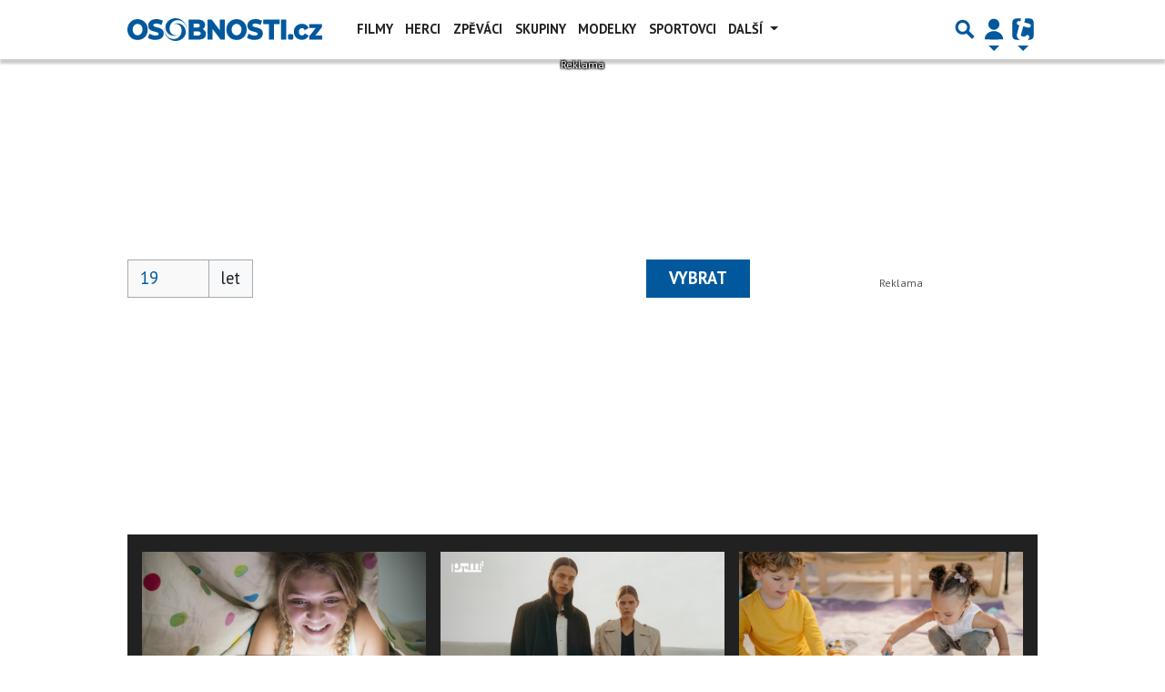

--- FILE ---
content_type: text/html; charset=utf-8
request_url: https://vek.osobnosti.cz/19
body_size: 30092
content:
<!DOCTYPE html>
<html lang="cs" class="">
<head>
	<meta charset="UTF-8">
	<title>Osobnosti ve věku 19 let | OSOBNOSTI.CZ</title>
	<meta http-equiv="x-ua-compatible" content="IE=edge">
	<meta name="robots" content="index, follow, max-image-preview:large, max-snippet:-1, max-video-preview:-1">
	<meta name="viewport" content="width=device-width, initial-scale=1">
	<meta name="keywords" content="celebrity, osobnosti, herci, herečky, modelky, zpěváci, zpěvačky, filmy, hudební skupiny, fotogalerie, vztahy, narozeniny, bulvár">
	<meta name="description" content="OSOBNOSTI.cz - celebrity, filmy, fankluby">
	<meta property="og:site_name" content="OSOBNOSTI.CZ" >
	<meta property="og:title" content="Osobnosti ve věku 19 let | OSOBNOSTI.CZ">
	<meta property="og:description" content="OSOBNOSTI.cz - celebrity, filmy, fankluby">
	<meta property="og:type" content="celebrity">
	<meta property="og:url" content="https://vek.osobnosti.cz/19">
	<meta property="og:image" content="https://vek.osobnosti.cz/public/images/osobnosti-fb-share.jpg">
	<meta property="og:image:secure_url" content="https://vek.osobnosti.cz/public/images/osobnosti-fb-share.jpg">
	<meta property="og:image:width" content="1200" >
	<meta property="og:image:height" content="675" >
    <meta property="og:image:type" content="image/jpeg">
	<meta property="og:locale" content="cs_CZ">
	<meta name="twitter:site" content="OSOBNOSTI.CZ">
	<meta name="twitter:creator" content="OSOBNOSTI.CZ">
	<link rel="canonical" href="https://vek.osobnosti.cz/19">
	<link rel="stylesheet" href="https://vek.osobnosti.cz/public/assets/app.min.css?v4.0.113">
	<script defer 
		id="app-bundle" 
		data-environment="production" 
		data-version="v4.0.113" 
		src="https://vek.osobnosti.cz/public/assets/app.min.js?v4.0.113">
	</script>
	
	

<script>
	window.TISCALI_NAV_SETTINGS = {
		mobileScrollDownHide: true,
		user: {
			service: "osobnosti",
			extraLinks: [],
		},
	};

    var profileUrl = '';

    if (profileUrl) {
        window.TISCALI_NAV_SETTINGS.user.extraLinks.push({ 
            name: "Můj profil",
            url: profileUrl,
            description: 'Přejít na profil uživatele',
            order: 2
        });
    }
</script>



	<style>.main-menu{transition:transform .283s ease-in-out}.main-menu .navbar{box-shadow:0 2px 5px #e2e2e2;padding:.5rem 1rem;z-index:1002}.main-menu .navbar .btn-nav{border:none;height:48px;padding:0;width:32px}.main-menu .navbar .btn-nav:active,.main-menu .navbar .btn-nav:focus{outline:none}.main-menu .navbar .home-btn{display:block;height:48px;margin-bottom:0;margin-right:1rem;padding:0}.main-menu .navbar .home-btn a.home-link{align-items:center;display:flex;height:48px;justify-content:left}.main-menu .navbar .home-btn a.home-link img.logo{display:block;height:40px;width:auto}@media (max-width:539.98px){.main-menu .navbar .home-btn a.home-link img.logo{height:30px}.main-menu .navbar .home-btn{margin-right:0}}.main-menu .navbar .home-btn span.logo-alt{display:block;position:absolute;top:-1000px}.main-menu .navbar label.input-group-text{height:100%;position:absolute;right:0}.main-menu .navbar .main-toggler{color:#b9b9b9;position:relative;z-index:1}.main-menu .navbar .main-toggler .fa{color:#ccc;font-size:28px;line-height:32px}.main-menu .navbar .main-toggler:hover .fa,.main-menu .navbar .main-toggler[aria-expanded=true] .fa{color:#b9b9b9}.main-menu .navbar .main-toggler:not(.collapsed) .fa-bars:before{content:"\f00d"}.main-menu .navbar .main-toggler:not(.collapsed) .hamburger-logo{display:none}.main-menu .navbar .main-toggler:not(.collapsed) .close-logo{display:block}.main-menu .navbar .main-toggler .close-logo,.main-menu .navbar .main-toggler .hamburger-logo{clip-rule:evenodd;fill-rule:evenodd;height:32px;image-rendering:optimizeQuality;margin:0 auto;shape-rendering:geometricPrecision;text-rendering:geometricPrecision;width:32px}.main-menu .navbar .main-toggler .close-logo .close-logo-path,.main-menu .navbar .main-toggler .close-logo .hamburger-logo-path,.main-menu .navbar .main-toggler .hamburger-logo .close-logo-path,.main-menu .navbar .main-toggler .hamburger-logo .hamburger-logo-path{fill:#ccc;stroke:#ccc}.main-menu .navbar .main-toggler .close-logo{display:none}.main-menu .navbar .main-toggler:hover .close-logo .close-logo-path,.main-menu .navbar .main-toggler:hover .close-logo .hamburger-logo-path,.main-menu .navbar .main-toggler:hover .hamburger-logo .close-logo-path,.main-menu .navbar .main-toggler:hover .hamburger-logo .hamburger-logo-path,.main-menu .navbar .main-toggler[aria-expanded=true] .close-logo .close-logo-path,.main-menu .navbar .main-toggler[aria-expanded=true] .close-logo .hamburger-logo-path,.main-menu .navbar .main-toggler[aria-expanded=true] .hamburger-logo .close-logo-path,.main-menu .navbar .main-toggler[aria-expanded=true] .hamburger-logo .hamburger-logo-path{fill:#b9b9b9;stroke:#b9b9b9}.main-menu .navbar .menu-social-links,.main-menu .navbar .navbar-social-links{display:flex}.main-menu .navbar .menu-social-links a,.main-menu .navbar .navbar-social-links a{align-items:center;display:flex;height:30px;justify-content:center;margin-right:5px;width:30px}.main-menu .navbar .menu-social-links a:active,.main-menu .navbar .menu-social-links a:hover,.main-menu .navbar .navbar-social-links a:active,.main-menu .navbar .navbar-social-links a:hover{text-decoration:none}.main-menu .navbar .navbar-social-links{position:absolute;right:10px}@media only screen and (max-width:1400px){.main-menu .navbar .navbar-social-links{display:none}}.main-menu .navbar .menu-social-links{padding:.75rem}.main-menu .navbar .menu-social-links a{margin-right:7px}.main-menu .tiscali-dropdown-btn{color:#b9b9b9;position:relative}.main-menu .tiscali-dropdown-btn>.tiscali-logo{clip-rule:evenodd;fill-rule:evenodd;height:32px;image-rendering:optimizeQuality;margin:0 auto;shape-rendering:geometricPrecision;text-rendering:geometricPrecision;width:32px}.main-menu .tiscali-dropdown-btn>.tiscali-logo .tiscali-logo-path{fill:#ccc}.main-menu .tiscali-dropdown-btn:after{border-top-color:#b9b9b9;content:"";position:absolute}.main-menu .tiscali-dropdown-btn:after,.main-menu .tiscali-dropdown-btn:hover:after,.main-menu .tiscali-dropdown-btn[aria-expanded=true]:after{bottom:0;left:50%;margin:0;opacity:1;transform:translateX(-50%)}.main-menu .tiscali-dropdown-btn:hover[aria-expanded=true]:after,.main-menu .tiscali-dropdown-btn[aria-expanded=true][aria-expanded=true]:after{border-bottom:.3em solid #b9b9b9;border-top:0;opacity:1}.main-menu .tiscali-dropdown-btn:hover>.tiscali-logo .tiscali-logo-path,.main-menu .tiscali-dropdown-btn[aria-expanded=true]>.tiscali-logo .tiscali-logo-path{fill:#b9b9b9}.main-menu .tiscali-nav{background:#fff;box-shadow:0 1px 1px #e2e2e2;position:relative;z-index:1001}.main-menu .tiscali-nav .navbar-nav{align-items:start;flex-direction:row;flex-wrap:wrap}.main-menu .tiscali-nav .navbar-nav .nav-link{align-items:center;color:#212529;display:flex;font-family:Overpass,sans-serif;font-size:17px;line-height:24px;padding:.25rem .5rem;white-space:nowrap}.main-menu .tiscali-nav .navbar-nav .nav-link .tiscali-icon{display:block;transform:scale(.75)}.main-menu .tiscali-nav .navbar-nav .nav-link .icon-uschovna{background-image:url(https://cdn-static.tiscali.cz/tiscali-nav/tiscali-fav-1767866960545.png);background-position:0 0;height:32px;width:32px}.main-menu .tiscali-nav .navbar-nav .nav-link .icon-karaoketexty{background-image:url(https://cdn-static.tiscali.cz/tiscali-nav/tiscali-fav-1767866960545.png);background-position:-32px 0;height:32px;width:32px}.main-menu .tiscali-nav .navbar-nav .nav-link .icon-nasepenize{background-image:url(https://cdn-static.tiscali.cz/tiscali-nav/tiscali-fav-1767866960545.png);background-position:-64px 0;height:32px;width:32px}.main-menu .tiscali-nav .navbar-nav .nav-link .icon-tiscali{background-image:url(https://cdn-static.tiscali.cz/tiscali-nav/tiscali-fav-1767866960545.png);background-position:-96px 0;height:32px;width:32px}.main-menu .tiscali-nav .navbar-nav .nav-link .icon-osobnosti{background-image:url(https://cdn-static.tiscali.cz/tiscali-nav/tiscali-fav-1767866960545.png);background-position:-128px 0;height:32px;width:32px}.main-menu .tiscali-nav .navbar-nav .nav-link .icon-moulik{background-position:-160px 0}.main-menu .tiscali-nav .navbar-nav .nav-link .icon-moulik,.main-menu .tiscali-nav .navbar-nav .nav-link .icon-nedd{background-image:url(https://cdn-static.tiscali.cz/tiscali-nav/tiscali-fav-1767866960545.png);height:32px;width:32px}.main-menu .tiscali-nav .navbar-nav .nav-link .icon-nedd{background-position:-192px 0}.main-menu .tiscali-nav .navbar-nav .nav-link .icon-games{background-image:url(https://cdn-static.tiscali.cz/tiscali-nav/tiscali-fav-1767866960545.png);background-position:-224px 0;height:32px;width:32px}.main-menu .tiscali-nav .navbar-nav .nav-link .icon-profigamers{background-image:url(https://cdn-static.tiscali.cz/tiscali-nav/tiscali-fav-1767866960545.png);background-position:-256px 0;height:32px;width:32px}.main-menu .tiscali-nav .navbar-nav .nav-link .icon-fights{background-image:url(https://cdn-static.tiscali.cz/tiscali-nav/tiscali-fav-1767866960545.png);background-position:-288px 0;height:32px;width:32px}.main-menu .tiscali-nav .navbar-nav .nav-link .icon-dokina{background-image:url(https://cdn-static.tiscali.cz/tiscali-nav/tiscali-fav-1767866960545.png);background-position:-320px 0;height:32px;width:32px}.main-menu .tiscali-nav .navbar-nav .nav-link .icon-zestolu{background-image:url(https://cdn-static.tiscali.cz/tiscali-nav/tiscali-fav-1767866960545.png);background-position:-352px 0;height:32px;width:32px}.main-menu .tiscali-nav .navbar-nav .nav-link .icon-startupinsider{background-image:url(https://cdn-static.tiscali.cz/tiscali-nav/tiscali-fav-1767866960545.png);background-position:-384px 0;height:32px;width:32px}.main-menu .tiscali-nav .navbar-nav .nav-link .icon-czhity{background-image:url(https://cdn-static.tiscali.cz/tiscali-nav/tiscali-fav-1767866960545.png);background-position:-416px 0;height:32px;width:32px}.main-menu .tiscali-nav .navbar-nav .nav-item{width:20%}.main-menu .tiscali-nav .navbar-nav .nav-item:hover{background-color:#f7f7f7}@media (max-width:539.98px){.main-menu .tiscali-nav .navbar-nav .nav-item{width:33.3%}}.main-menu .tiscali-nav .navbar-nav .nav-item{width:50%}@media (min-width:540px){.main-menu .tiscali-nav .navbar-nav .nav-link{font-size:15px}}@media (min-width:1366px){.main-menu .tiscali-nav .navbar-nav{flex-flow:row nowrap;height:auto!important;margin:0;position:relative;top:0}.main-menu .tiscali-nav .navbar-nav.collapsing{display:none;transition:none}.main-menu .tiscali-nav .navbar-nav .nav-item{flex:1 1 auto;width:auto}.main-menu .tiscali-nav .navbar-nav .nav-link{background:none!important;display:block;font-size:12.3px;margin:0;padding:0 .5rem;text-align:center}.main-menu .tiscali-nav .navbar-nav .nav-link .tiscali-icon{display:none}.main-menu .tiscali-nav .navbar-nav .nav-link span.icon-text{display:block;height:24px;line-height:27px}}.main-menu .navbar-collapse.collapsing{transition:height .15s ease-in-out}.main-menu.main-menu-not-top.main-menu-scrolling-bottom{transform:translateY(-100%)}.main-menu .navbar .search-btn{color:#b9b9b9;position:relative}.main-menu .navbar .search-btn .close-logo,.main-menu .navbar .search-btn .search-logo{clip-rule:evenodd;fill-rule:evenodd;height:32px;image-rendering:optimizeQuality;margin:0 auto;shape-rendering:geometricPrecision;text-rendering:geometricPrecision;width:32px}.main-menu .navbar .search-btn .close-logo .close-logo-path,.main-menu .navbar .search-btn .close-logo .search-logo-path,.main-menu .navbar .search-btn .search-logo .close-logo-path,.main-menu .navbar .search-btn .search-logo .search-logo-path{fill:#ccc;stroke:#ccc}.main-menu .navbar .search-btn .close-logo{display:none}.main-menu .navbar .search-btn:hover .close-logo .close-logo-path,.main-menu .navbar .search-btn:hover .close-logo .search-logo-path,.main-menu .navbar .search-btn:hover .search-logo .close-logo-path,.main-menu .navbar .search-btn:hover .search-logo .search-logo-path,.main-menu .navbar .search-btn[aria-expanded=true] .close-logo .close-logo-path,.main-menu .navbar .search-btn[aria-expanded=true] .close-logo .search-logo-path,.main-menu .navbar .search-btn[aria-expanded=true] .search-logo .close-logo-path,.main-menu .navbar .search-btn[aria-expanded=true] .search-logo .search-logo-path{fill:#b9b9b9;stroke:#b9b9b9}.main-menu .search-form{background:transparent;display:flex;flex-wrap:nowrap;height:48px;left:0;opacity:0;pointer-events:none;position:absolute;right:0;top:-64px;transform:translateX(40px);transition:transform .15s,opacity .15s;width:0}.main-menu .search-form .search-bar{flex-grow:1;position:relative}.main-menu .search-form .search-bar .search-input{background:transparent;border:none;border-bottom:1px solid #ccc;font-size:1.25rem}.main-menu .search-form .search-bar .search-input:active,.main-menu .search-form .search-bar .search-input:focus{box-shadow:none}.main-menu .search-form .search-bar .search-autocomplete{background:#fff;border-top:1px solid #ccc;box-shadow:0 3px 4px 0 #e2e2e2;left:0;list-style:none;margin-bottom:0;max-height:65vh;overflow-y:auto;padding:0;position:absolute;top:calc(100% - 1px);width:100%}.main-menu .search-form .search-bar .search-autocomplete li.autocomplete-item{border-bottom:1px solid #252525}.main-menu .search-form .search-bar .search-autocomplete li.autocomplete-item:last-child{border-bottom:none!important}.main-menu .search-form .search-bar .search-autocomplete li.autocomplete-item a{display:inline-block;font-size:1rem;padding:.4rem .75rem;width:100%}.main-menu .search-form .search-bar .search-autocomplete li.autocomplete-item a img{-o-object-fit:contain;object-fit:contain}.main-menu .search-form .search-bar .search-autocomplete li.autocomplete-item.active{background:#f1f1f1}@media (max-width:539.98px){.main-menu .search-form .search-bar .search-autocomplete{box-sizing:content-box;left:-1rem;width:100vw}.main-menu .search-form .search-bar .search-autocomplete li.autocomplete-item a{padding:.4rem 1.75rem}}.main-menu .search-form .search-btn-close{display:block!important}@media (max-width:539.98px){.main-menu .search-form{left:0}}.main-menu.search-active .search-form{display:block;flex:1 0 0;height:auto;opacity:1;pointer-events:all;position:static;top:0;transform:translateX(0);width:auto;z-index:1}.main-menu.search-active .search-btn .search-logo{display:none}.main-menu.search-active .search-btn .close-logo{display:block}.main-menu.search-active .fa-search:before{content:"\f00d"}@media (min-width:948px){.main-menu.search-active .navbar-expand-lg .service-menu{display:none!important}}@media (min-width:1080px){.main-menu.search-active .navbar-expand-xl .service-menu{display:none!important}}@media (max-width:539.98px){.main-menu.search-active .home-btn,.main-menu.search-active .main-toggler,.main-menu.search-active .tiscali-dropdown-btn,.main-menu.search-active .user-btn{display:none!important}}.main-menu.search-active-out .search-form{opacity:0;transform:translateX(40px)}#blur-overlay{backdrop-filter:blur(10px);background:rgba(0,0,0,.6);bottom:0;display:block;left:0;pointer-events:all;position:absolute;right:0;top:0;transition:all 75ms linear;z-index:20}#blur-overlay.blur-hidden{display:none;pointer-events:none}#blur-overlay.blur-visuallyhidden{opacity:0;pointer-events:none}.main-menu .navbar .user-btn>.user-logo{clip-rule:evenodd;fill-rule:evenodd;height:24px;image-rendering:optimizeQuality;shape-rendering:geometricPrecision;text-rendering:geometricPrecision;width:24px}.main-menu .navbar .user-btn>.user-logo .user-logo-path{fill:#ccc}.main-menu .navbar .user-btn:after{border-top-color:#b9b9b9;content:"";position:absolute}.main-menu .navbar .user-btn:after,.main-menu .navbar .user-btn:hover:after,.main-menu .navbar .user-btn[aria-expanded=true]:after{bottom:0;left:50%;margin:0;opacity:1;transform:translateX(-50%)}.main-menu .navbar .user-btn:hover[aria-expanded=true]:after,.main-menu .navbar .user-btn[aria-expanded=true][aria-expanded=true]:after{border-bottom:.3em solid #b9b9b9;border-top:0;opacity:1}.main-menu .navbar .user-btn:hover>.user-logo .user-logo-path,.main-menu .navbar .user-btn[aria-expanded=true]>.user-logo .user-logo-path{fill:#b9b9b9}.main-menu .navbar .user-btn{color:#b9b9b9;position:relative}.main-menu .navbar .user-btn .user-logo{clip-rule:evenodd;fill-rule:evenodd;height:32px;image-rendering:optimizeQuality;margin:0 auto;shape-rendering:geometricPrecision;text-rendering:geometricPrecision;width:32px}.main-menu .navbar .user-btn .user-logo .user-logo-path{fill:#ccc;stroke:#ccc}.main-menu .navbar .user-btn .user-logo img{border-radius:4px;height:24px;margin:4px;width:24px}.main-menu .navbar .user-btn:hover .user-logo .user-logo-path,.main-menu .navbar .user-btn[aria-expanded=true] .user-logo .user-logo-path{fill:#b9b9b9;stroke:#b9b9b9}.main-menu .navbar .user-btn.show-notif-badge:before{background:#c00;border-radius:50%;color:#fff;content:"!";display:inline-block;font-family:monospace;font-size:.5rem;font-weight:700;height:12px;line-height:12px;padding:0;position:absolute;right:3px;top:26px;width:12px;z-index:1}.main-menu .tiscali-user{position:relative;z-index:1001}@media (max-width:947.98px){.main-menu .tiscali-user{max-width:100%!important;width:100%!important}}.main-menu .tiscali-user .navbar-nav{align-items:start;flex-direction:row;flex-wrap:wrap}@media (min-width:1366px){.main-menu .tiscali-user .navbar-nav{flex-flow:row nowrap;height:auto!important;margin:0;position:relative;top:0}.main-menu .tiscali-user .navbar-nav.collapsing{display:none;transition:none}}.main-menu .tiscali-user .navbar-nav .user-box{background:#fff;box-shadow:0 1px 1px #e2e2e2;color:#212529;margin-left:auto;overflow:hidden;width:100%}@media (min-width:540px){.main-menu .tiscali-user .navbar-nav .user-box{width:332px}}.main-menu .tiscali-user .navbar-nav .user-box span.notif-count{background:#c00;border-radius:.5rem;color:#fff;font-family:monospace;padding:0 .25rem;vertical-align:text-bottom}</style>
<script defer src="https://cdn-static.tiscali.cz/tiscali-nav/tiscali-nav.js?1767866960545"></script>
	<meta name="theme-color" content="#ffffff">
	<link rel="previewimage" href="https://vek.osobnosti.cz/public/images/osobnosti-fb-share.jpg">
	
		<script>
			Object.defineProperty(window, "tsVideoConfig", { value: {}, configurable: false });
			Object.defineProperties(window.tsVideoConfig, {
				dispatcherUrl: {
					value: "https://holly.tiscali.cz/api/video_dispatcher/",
					configurable: false,
					writable: false,
				},
				relatedUrl: {
					value: "https://holly.tiscali.cz/api/video_dispatcher/?more=1&category={{category}}&orderBy=published",
					configurable: false,
					writable: false,
				},
				visitVideoUrl: {
					value: "https://holly.tiscali.cz/api/video_visit/",
					configurable: false,
					writable: false,
				},
				adTagUrl: {
					value: undefined,
					configurable: false,
					writable: false,
				},
				blankAdTagUrl: {
					value: undefined,
					configurable: false,
					writable: false,
				},
				showAdvert: {
					value: true,
					configurable: false,
					writable: false,
				},
			});
		</script>
		
	
		<link rel="apple-touch-icon-precomposed" sizes="57x57" href="https://vek.osobnosti.cz/public/images/fav/apple-touch-icon-57x57.png">
		<link rel="apple-touch-icon-precomposed" sizes="114x114" href="https://vek.osobnosti.cz/public/images/fav/apple-touch-icon-114x114.png">
		<link rel="apple-touch-icon-precomposed" sizes="72x72" href="https://vek.osobnosti.cz/public/images/fav/apple-touch-icon-72x72.png">
		<link rel="apple-touch-icon-precomposed" sizes="144x144" href="https://vek.osobnosti.cz/public/images/fav/apple-touch-icon-144x144.png">
		<link rel="apple-touch-icon-precomposed" sizes="60x60" href="https://vek.osobnosti.cz/public/images/fav/apple-touch-icon-60x60.png">
		<link rel="apple-touch-icon-precomposed" sizes="120x120" href="https://vek.osobnosti.cz/public/images/fav/apple-touch-icon-120x120.png">
		<link rel="apple-touch-icon-precomposed" sizes="76x76" href="https://vek.osobnosti.cz/public/images/fav/apple-touch-icon-76x76.png">
		<link rel="apple-touch-icon-precomposed" sizes="152x152" href="https://vek.osobnosti.cz/public/images/fav/apple-touch-icon-152x152.png">
		<link rel="icon" type="image/png" href="https://vek.osobnosti.cz/public/images/fav/favicon-196x196.png" sizes="196x196">
		<link rel="icon" type="image/png" href="https://vek.osobnosti.cz/public/images/fav/favicon-96x96.png" sizes="96x96">
		<link rel="icon" type="image/png" href="https://vek.osobnosti.cz/public/images/fav/favicon-32x32.png" sizes="32x32">
		<link rel="icon" type="image/png" href="https://vek.osobnosti.cz/public/images/fav/favicon-16x16.png" sizes="16x16">
		<link rel="icon" type="image/png" href="https://vek.osobnosti.cz/public/images/fav/favicon-128.png" sizes="128x128">
		<meta name="application-name" content="Osobnosti ve věku 19 let | OSOBNOSTI.CZ">
		<meta name="msapplication-TileColor" content="#FFFFFF">
		<meta name="msapplication-TileImage" content="https://vek.osobnosti.cz/public/images/fav/mstile-144x144.png">
		<meta name="msapplication-square70x70logo" content="https://vek.osobnosti.cz/public/images/fav/mstile-70x70.png">
		<meta name="msapplication-square150x150logo" content="https://vek.osobnosti.cz/public/images/fav/mstile-150x150.png">
		<meta name="msapplication-wide310x150logo" content="https://vek.osobnosti.cz/public/images/fav/mstile-310x150.png">
		<meta name="msapplication-square310x310logo" content="https://vek.osobnosti.cz/public/images/fav/mstile-310x310.png">
	

	
	    <meta property="fb:app_id" content="342149330975" />
    <meta property="fb:page_id" content="152516607758" />

	<script>
		// zkousim dalsi obrazky ze srcsetu a skoncim u placeholderu
		// je to kvuli XLC => vraci url i kdyz obrazek neexistuje
		onImageTagError = function(err) {
			if (this.srcset) {
				this.dataset.srcset = this.srcset;
				this.srcset = '';
			} else if (this.onerror && this.dataset.srcset) {
				const urls = this.dataset.srcset.split(',').filter(size => !size.includes(this.src));
				this.src = urls.pop().trim().split(' ')[0];
				this.dataset.srcset = urls.join(',')
			} else {
				this.onerror = null;
				this.src = this.dataset.placeholder;
			}
		}
	</script>
	
		<script>
			(function(i,s,o,g,r,a,m){i['GoogleAnalyticsObject']=r;i[r]=i[r]||function(){
			(i[r].q=i[r].q||[]).push(arguments)},i[r].l=1*new Date();a=s.createElement(o),
			m=s.getElementsByTagName(o)[0];a.async=1;a.src=g;m.parentNode.insertBefore(a,m)
			})(window,document,'script','//www.google-analytics.com/analytics.js','ga');

			ga('create', 'UA-5408301-1', 'osobnosti.cz');
			ga('send', 'pageview')
		</script>
		
		<script async src="https://www.googletagmanager.com/gtag/js?id=G-ZNDT3B6WXN"></script>
		<script>
			window.dataLayer = window.dataLayer || [];
			function gtag(){dataLayer.push(arguments);}
			gtag('js', new Date());
			gtag('config', 'G-ZNDT3B6WXN');
		</script>
	

    

    <script src="https://cdn-static.tiscali.cz/general/ga-events.js?v0.0.53"></script>

	<script>(function(){/*

	Copyright The Closure Library Authors.
	SPDX-License-Identifier: Apache-2.0
	*/
	'use strict';var g=function(a){var b=0;return function(){return b<a.length?{done:!1,value:a[b++]}:{done:!0}}},l=this||self,m=/^[\w+/_-]+[=]{0,2}$/,p=null,q=function(){},r=function(a){var b=typeof a;if("object"==b)if(a){if(a instanceof Array)return"array";if(a instanceof Object)return b;var c=Object.prototype.toString.call(a);if("[object Window]"==c)return"object";if("[object Array]"==c||"number"==typeof a.length&&"undefined"!=typeof a.splice&&"undefined"!=typeof a.propertyIsEnumerable&&!a.propertyIsEnumerable("splice"))return"array";
	if("[object Function]"==c||"undefined"!=typeof a.call&&"undefined"!=typeof a.propertyIsEnumerable&&!a.propertyIsEnumerable("call"))return"function"}else return"null";else if("function"==b&&"undefined"==typeof a.call)return"object";return b},u=function(a,b){function c(){}c.prototype=b.prototype;a.prototype=new c;a.prototype.constructor=a};var v=function(a,b){Object.defineProperty(l,a,{configurable:!1,get:function(){return b},set:q})};var y=function(a,b){this.b=a===w&&b||"";this.a=x},x={},w={};var aa=function(a,b){a.src=b instanceof y&&b.constructor===y&&b.a===x?b.b:"type_error:TrustedResourceUrl";if(null===p)b:{b=l.document;if((b=b.querySelector&&b.querySelector("script[nonce]"))&&(b=b.nonce||b.getAttribute("nonce"))&&m.test(b)){p=b;break b}p=""}b=p;b&&a.setAttribute("nonce",b)};var z=function(){return Math.floor(2147483648*Math.random()).toString(36)+Math.abs(Math.floor(2147483648*Math.random())^+new Date).toString(36)};var A=function(a,b){b=String(b);"application/xhtml+xml"===a.contentType&&(b=b.toLowerCase());return a.createElement(b)},B=function(a){this.a=a||l.document||document};B.prototype.appendChild=function(a,b){a.appendChild(b)};var C=function(a,b,c,d,e,f){try{var k=a.a,h=A(a.a,"SCRIPT");h.async=!0;aa(h,b);k.head.appendChild(h);h.addEventListener("load",function(){e();d&&k.head.removeChild(h)});h.addEventListener("error",function(){0<c?C(a,b,c-1,d,e,f):(d&&k.head.removeChild(h),f())})}catch(n){f()}};var ba=l.atob("aHR0cHM6Ly93d3cuZ3N0YXRpYy5jb20vaW1hZ2VzL2ljb25zL21hdGVyaWFsL3N5c3RlbS8xeC93YXJuaW5nX2FtYmVyXzI0ZHAucG5n"),ca=l.atob("WW91IGFyZSBzZWVpbmcgdGhpcyBtZXNzYWdlIGJlY2F1c2UgYWQgb3Igc2NyaXB0IGJsb2NraW5nIHNvZnR3YXJlIGlzIGludGVyZmVyaW5nIHdpdGggdGhpcyBwYWdlLg=="),da=l.atob("RGlzYWJsZSBhbnkgYWQgb3Igc2NyaXB0IGJsb2NraW5nIHNvZnR3YXJlLCB0aGVuIHJlbG9hZCB0aGlzIHBhZ2Uu"),ea=function(a,b,c){this.b=a;this.f=new B(this.b);this.a=null;this.c=[];this.g=!1;this.i=b;this.h=c},F=function(a){if(a.b.body&&!a.g){var b=
	function(){D(a);l.setTimeout(function(){return E(a,3)},50)};C(a.f,a.i,2,!0,function(){l[a.h]||b()},b);a.g=!0}},D=function(a){for(var b=G(1,5),c=0;c<b;c++){var d=H(a);a.b.body.appendChild(d);a.c.push(d)}b=H(a);b.style.bottom="0";b.style.left="0";b.style.position="fixed";b.style.width=G(100,110).toString()+"%";b.style.zIndex=G(2147483544,2147483644).toString();b.style["background-color"]=I(249,259,242,252,219,229);b.style["box-shadow"]="0 0 12px #888";b.style.color=I(0,10,0,10,0,10);b.style.display=
	"flex";b.style["justify-content"]="center";b.style["font-family"]="Roboto, Arial";c=H(a);c.style.width=G(80,85).toString()+"%";c.style.maxWidth=G(750,775).toString()+"px";c.style.margin="24px";c.style.display="flex";c.style["align-items"]="flex-start";c.style["justify-content"]="center";d=A(a.f.a,"IMG");d.className=z();d.src=ba;d.style.height="24px";d.style.width="24px";d.style["padding-right"]="16px";var e=H(a),f=H(a);f.style["font-weight"]="bold";f.textContent=ca;var k=H(a);k.textContent=da;J(a,
	e,f);J(a,e,k);J(a,c,d);J(a,c,e);J(a,b,c);a.a=b;a.b.body.appendChild(a.a);b=G(1,5);for(c=0;c<b;c++)d=H(a),a.b.body.appendChild(d),a.c.push(d)},J=function(a,b,c){for(var d=G(1,5),e=0;e<d;e++){var f=H(a);b.appendChild(f)}b.appendChild(c);c=G(1,5);for(d=0;d<c;d++)e=H(a),b.appendChild(e)},G=function(a,b){return Math.floor(a+Math.random()*(b-a))},I=function(a,b,c,d,e,f){return"rgb("+G(Math.max(a,0),Math.min(b,255)).toString()+","+G(Math.max(c,0),Math.min(d,255)).toString()+","+G(Math.max(e,0),Math.min(f,
	255)).toString()+")"},H=function(a){a=A(a.f.a,"DIV");a.className=z();return a},E=function(a,b){0>=b||null!=a.a&&0!=a.a.offsetHeight&&0!=a.a.offsetWidth||(fa(a),D(a),l.setTimeout(function(){return E(a,b-1)},50))},fa=function(a){var b=a.c;var c="undefined"!=typeof Symbol&&Symbol.iterator&&b[Symbol.iterator];b=c?c.call(b):{next:g(b)};for(c=b.next();!c.done;c=b.next())(c=c.value)&&c.parentNode&&c.parentNode.removeChild(c);a.c=[];(b=a.a)&&b.parentNode&&b.parentNode.removeChild(b);a.a=null};var ia=function(a,b,c,d,e){var f=ha(c),k=function(n){n.appendChild(f);l.setTimeout(function(){f?(0!==f.offsetHeight&&0!==f.offsetWidth?b():a(),f.parentNode&&f.parentNode.removeChild(f)):a()},d)},h=function(n){document.body?k(document.body):0<n?l.setTimeout(function(){h(n-1)},e):b()};h(3)},ha=function(a){var b=document.createElement("div");b.className=a;b.style.width="1px";b.style.height="1px";b.style.position="absolute";b.style.left="-10000px";b.style.top="-10000px";b.style.zIndex="-10000";return b};var K={},L=null;var M=function(){},N="function"==typeof Uint8Array,O=function(a,b){a.b=null;b||(b=[]);a.j=void 0;a.f=-1;a.a=b;a:{if(b=a.a.length){--b;var c=a.a[b];if(!(null===c||"object"!=typeof c||Array.isArray(c)||N&&c instanceof Uint8Array)){a.g=b-a.f;a.c=c;break a}}a.g=Number.MAX_VALUE}a.i={}},P=[],Q=function(a,b){if(b<a.g){b+=a.f;var c=a.a[b];return c===P?a.a[b]=[]:c}if(a.c)return c=a.c[b],c===P?a.c[b]=[]:c},R=function(a,b,c){a.b||(a.b={});if(!a.b[c]){var d=Q(a,c);d&&(a.b[c]=new b(d))}return a.b[c]};
	M.prototype.h=N?function(){var a=Uint8Array.prototype.toJSON;Uint8Array.prototype.toJSON=function(){var b;void 0===b&&(b=0);if(!L){L={};for(var c="ABCDEFGHIJKLMNOPQRSTUVWXYZabcdefghijklmnopqrstuvwxyz0123456789".split(""),d=["+/=","+/","-_=","-_.","-_"],e=0;5>e;e++){var f=c.concat(d[e].split(""));K[e]=f;for(var k=0;k<f.length;k++){var h=f[k];void 0===L[h]&&(L[h]=k)}}}b=K[b];c=[];for(d=0;d<this.length;d+=3){var n=this[d],t=(e=d+1<this.length)?this[d+1]:0;h=(f=d+2<this.length)?this[d+2]:0;k=n>>2;n=(n&
	3)<<4|t>>4;t=(t&15)<<2|h>>6;h&=63;f||(h=64,e||(t=64));c.push(b[k],b[n],b[t]||"",b[h]||"")}return c.join("")};try{return JSON.stringify(this.a&&this.a,S)}finally{Uint8Array.prototype.toJSON=a}}:function(){return JSON.stringify(this.a&&this.a,S)};var S=function(a,b){return"number"!==typeof b||!isNaN(b)&&Infinity!==b&&-Infinity!==b?b:String(b)};M.prototype.toString=function(){return this.a.toString()};var T=function(a){O(this,a)};u(T,M);var U=function(a){O(this,a)};u(U,M);var ja=function(a,b){this.c=new B(a);var c=R(b,T,5);c=new y(w,Q(c,4)||"");this.b=new ea(a,c,Q(b,4));this.a=b},ka=function(a,b,c,d){b=new T(b?JSON.parse(b):null);b=new y(w,Q(b,4)||"");C(a.c,b,3,!1,c,function(){ia(function(){F(a.b);d(!1)},function(){d(!0)},Q(a.a,2),Q(a.a,3),Q(a.a,1))})};var la=function(a,b){V(a,"internal_api_load_with_sb",function(c,d,e){ka(b,c,d,e)});V(a,"internal_api_sb",function(){F(b.b)})},V=function(a,b,c){a=l.btoa(a+b);v(a,c)},W=function(a,b,c){for(var d=[],e=2;e<arguments.length;++e)d[e-2]=arguments[e];e=l.btoa(a+b);e=l[e];if("function"==r(e))e.apply(null,d);else throw Error("API not exported.");};var X=function(a){O(this,a)};u(X,M);var Y=function(a){this.h=window;this.a=a;this.b=Q(this.a,1);this.f=R(this.a,T,2);this.g=R(this.a,U,3);this.c=!1};Y.prototype.start=function(){ma();var a=new ja(this.h.document,this.g);la(this.b,a);na(this)};
	var ma=function(){var a=function(){if(!l.frames.googlefcPresent)if(document.body){var b=document.createElement("iframe");b.style.display="none";b.style.width="0px";b.style.height="0px";b.style.border="none";b.style.zIndex="-1000";b.style.left="-1000px";b.style.top="-1000px";b.name="googlefcPresent";document.body.appendChild(b)}else l.setTimeout(a,5)};a()},na=function(a){var b=Date.now();W(a.b,"internal_api_load_with_sb",a.f.h(),function(){var c;var d=a.b,e=l[l.btoa(d+"loader_js")];if(e){e=l.atob(e);
	e=parseInt(e,10);d=l.btoa(d+"loader_js").split(".");var f=l;d[0]in f||"undefined"==typeof f.execScript||f.execScript("var "+d[0]);for(;d.length&&(c=d.shift());)d.length?f[c]&&f[c]!==Object.prototype[c]?f=f[c]:f=f[c]={}:f[c]=null;c=Math.abs(b-e);c=1728E5>c?0:c}else c=-1;0!=c&&(W(a.b,"internal_api_sb"),Z(a,Q(a.a,6)))},function(c){Z(a,c?Q(a.a,4):Q(a.a,5))})},Z=function(a,b){a.c||(a.c=!0,a=new l.XMLHttpRequest,a.open("GET",b,!0),a.send())};(function(a,b){l[a]=function(c){for(var d=[],e=0;e<arguments.length;++e)d[e-0]=arguments[e];l[a]=q;b.apply(null,d)}})("__d3lUW8vwsKlB__",function(a){"function"==typeof window.atob&&(a=window.atob(a),a=new X(a?JSON.parse(a):null),(new Y(a)).start())});}).call(this);

	window.__d3lUW8vwsKlB__("[base64]");</script>

	
		<script async defer src="https://cdn.performax.cz/yi/openwrap/openwrap_4228_tiscali.js"></script>
	
</head>
<body class="" style="background: #fff;">


<header class="header">
	
		
			

<div class="fixed-top main-menu mh-100 " id="main-menu">
	<nav
		class="navbar navbar-expand-xl navbar-light noselect bg-content">
		<div class="container-fluid">
			
	<h1 class="home-btn navbar-brand order-0">
	<a href="https://www.osobnosti.cz" class="home-link" title="Osobnosti.cz">
		<svg xmlns="http://www.w3.org/2000/svg" xml:space="preserve" height="65" 
		style="shape-rendering:geometricPrecision; text-rendering:geometricPrecision; image-rendering:optimizeQuality; fill-rule:evenodd; clip-rule:evenodd"
		viewBox="0 0 7943 927" xmlns:xlink="http://www.w3.org/1999/xlink" class="logo mb-0"><g id="svg-logo-osobnosti">
			<path fill="#01589d" fill-rule="nonzero" d="M1720 445c-6-104 28-195 102-275 56-66 141-94 255-87 107 11 189 52 245 122 74 91 107 200 99 328 4-22 6-46 6-69 0-256-207-464-462-464-120 0-228 46-310 120-33 36-61 77-81 121-31 74-31 160 0 258 35 87 99 152 194 195 109 37 204 33 284-12-62 19-124 17-186-7-89-39-137-116-146-230zm490 37c6 104-27 195-101 275-57 65-141 94-256 87-107-10-189-51-245-122-74-90-106-200-99-328-3 22-5 46-5 70 0 256 206 463 462 463 119 0 228-45 309-120 34-36 61-77 81-121 31-74 31-160 0-258-34-87-99-152-194-195-109-37-204-33-284 12 62-19 125-17 186 7 89 39 138 116 146 230zm4499 388c32 0 57-25 57-57V708c0-32-25-57-57-57h-105c-32 0-57 25-57 57v105c0 32 25 57 57 57h105zm-5559 16c-60 0-119-8-176-24-57-17-103-38-139-65l70-171c33 24 72 44 116 58 44 15 87 22 130 22 82 0 121-22 121-67 0-23-12-41-34-52-23-12-61-23-111-36-56-13-103-27-141-42-37-15-70-39-97-72s-40-78-40-135c0-50 12-95 37-135 24-40 62-72 111-95 50-23 110-35 182-35 49 0 97 6 145 18 47 12 89 30 126 52l-65 171c-72-42-140-62-207-62-42 0-72 7-92 20-19 13-28 32-28 53 0 22 11 37 34 48 22 11 59 22 110 34 57 13 103 27 141 42 37 15 70 39 97 72 27 32 41 77 41 134 0 49-12 93-37 133-25 39-62 71-111 95-50 23-111 35-181 35zm-735 0c-79 0-150-18-212-54-63-37-112-87-148-151C19 616 1 544 1 463s18-153 54-217c36-65 85-115 148-151 62-37 133-55 212-55s150 18 212 55c63 37 112 87 148 151 37 64 54 136 54 217s-17 153-54 218c-36 64-85 115-148 151-62 36-133 54-212 54zm0-191c37 0 72-10 102-29 31-19 55-47 72-82s27-76 27-121c0-46-9-86-27-121-17-35-42-62-72-82-31-19-65-28-102-28s-72 9-102 28c-31 20-55 47-72 82-17 36-27 76-27 121 0 46 9 87 27 121 17 36 42 63 72 82 31 19 65 29 102 29zm2650-250c42 17 76 42 100 77 24 34 36 76 36 125 0 72-26 126-78 166-52 38-129 58-228 58h-403V57h381c95 0 168 19 217 57 50 38 75 90 75 156 0 38-9 73-26 104s-42 55-74 72zm-364-223v157h145c71 0 106-27 106-80 0-52-36-77-106-77h-145zm176 482c74 0 111-27 111-83 0-55-37-82-111-82h-176v166h176zM3973 56v814h-174l-329-434v434h-207V56h174l329 433V56h206zm478 830c-79 0-150-18-212-54-63-37-112-87-148-151-36-65-54-137-54-218s18-153 54-217c36-65 85-115 148-151 62-37 133-55 212-55s150 18 213 55c62 37 111 87 147 151 37 64 54 136 54 217s-17 153-54 218c-36 64-85 115-147 151-63 36-134 54-213 54zm0-191c37 0 72-10 102-29 31-19 55-47 72-82s27-76 27-121c0-46-9-86-27-121-17-35-42-62-72-82-31-19-65-28-102-28s-72 9-102 28c-30 20-55 47-72 82-17 36-27 76-27 121 0 46 9 87 27 121 17 36 42 63 72 82 31 19 65 29 102 29zm740 191c-60 0-119-8-176-24-57-17-103-38-138-65l69-171c33 24 72 44 116 58 44 15 87 22 131 22 81 0 121-22 121-67 0-23-11-41-34-52-23-12-60-23-111-36-56-13-103-27-141-42-37-15-70-39-96-72-27-33-41-78-41-135 0-50 12-95 37-135s62-72 111-95 110-35 181-35c49 0 97 6 145 18 47 12 89 30 126 52l-65 171c-71-42-140-62-206-62-42 0-73 7-92 20s-28 32-28 53c0 22 11 37 34 48 22 11 59 22 110 34 57 13 104 27 141 42s70 39 97 72c27 32 41 77 41 134 0 49-12 93-37 133-25 39-62 71-111 95-50 23-110 35-181 35zm578-648h-229V56h668v182h-228v632h-211V238zm497-182h210v814h-210V56zm851 824c-64 0-121-13-171-42-51-28-90-67-118-116-27-50-42-106-42-169 0-62 14-119 42-168s67-87 118-115c51-27 107-42 171-42 66 0 121 16 170 46 47 31 81 73 101 127l-156 87c-27-57-65-85-115-85-37 0-67 13-90 40-24 27-36 62-36 109s12 85 36 111c23 27 53 40 90 40 50 0 88-28 115-85l156 87c-20 54-53 96-101 127s-104 46-170 46zm826-176v166h-532V739l267-336h-260V239h514v129l-267 336h278z"/>
		</g></svg>
	</a>
	<span class="logo-alt">Osobnosti ve věku 19 let | OSOBNOSTI.CZ</span>
</h1>


			<div class="mr-auto me-auto order-1 order-xl-2"></div>

			
			<form id="nav-search-form" action="https://www.osobnosti.cz/hledani/" method="GET" autocomplete="off"
				class="search-form form-inline">
				<div class="form-group m-0 search-bar mr-3 me-3">
					<input type="text" class="form-control w-100 search-input" name="q"
						placeholder="Zadejte hledaný výraz..." value="">
					<ul class="search-autocomplete d-none" data-suggest-url="https://www.osobnosti.cz/hledani/ajax/suggest/">
					</ul>
				</div>
			</form>
			<button class="search-btn btn-nav navbar-toggler d-block invisible order-4 order-xl-5 ga-click" type="button"
				aria-controls="nav-search-form" aria-expanded="false" aria-label="Přepnout hledání" data-ga-category="navigation" 
				data-ga-action="nav-search-toggle">
				
					<svg class="search-logo" xmlns="http://www.w3.org/2000/svg" fill-rule="evenodd" clip-rule="evenodd" image-rendering="optimizeQuality" shape-rendering="geometricPrecision" text-rendering="geometricPrecision" viewBox="0 0 937 937">
  <defs/>
  <path class="search-logo-path" fill="#ccc" d="M602 526l175 176-5 9c-14 28-37 52-65 65l-9 5-175-174c-37 23-79 35-123 35-130 0-236-106-236-236s106-236 236-236 236 106 236 236c0 42-11 84-33 120zm-59-119c0-79-64-144-144-144-79 0-144 64-144 144 0 79 64 144 144 144 79 0 144-64 144-144z"/>
  <path fill="none" d="M0 0h937v937H0z"/>
</svg>

					<svg class="close-logo" xmlns="http://www.w3.org/2000/svg" fill-rule="evenodd" clip-rule="evenodd" image-rendering="optimizeQuality" shape-rendering="geometricPrecision" text-rendering="geometricPrecision" viewBox="0 0 625 625">
  <defs/>
  <path class="close-logo-path" fill="#ccc" d="M256 313l-99-99 5-10c9-18 24-33 42-42l10-5 100 100 100-100 10 5c18 9 33 24 42 42l5 10-99 99 99 99-5 10c-9 18-24 33-42 42l-10 5-100-100-100 100-10-5c-18-9-33-24-42-42l-5-10 99-99z"/>
  <path fill="none" d="M0 0h625v625H0z"/>
</svg>

				
			</button>
			

			
	
			<button class="user-btn dropdown-toggle btn-nav d-block invisible navbar-toggler collapsed order-4 order-xl-5 ga-click" 
				type="button" aria-controls="tiscali-user" aria-expanded="false" aria-label="Přepnout navigaci"
				data-ga-category="navigation" data-ga-action="nav-user-toggle" data-bs-target="#tiscali-user">
				<svg class="user-logo" xmlns="http://www.w3.org/2000/svg" fill-rule="evenodd" clip-rule="evenodd" image-rendering="optimizeQuality" shape-rendering="geometricPrecision" text-rendering="geometricPrecision" viewBox="0 0 2494 2494">
  <defs/>
  <path class="user-logo-path" fill="#ccc" d="M773 830c0-262 213-474 474-474 262 0 474 213 474 474 0 262-213 474-474 474-262 0-474-213-474-474zM457 2119c0-388 355-703 791-703s791 315 791 703c-511 26-1069 26-1580 0h-2z"/>
  <path fill="none" d="M0 0h2494v2494H0z"/>
</svg>

			</button>
			


			<button class="navbar-toggler main-toggler order-last order-last btn-nav collapsed invisible ga-click" type="button" 
				aria-controls="navbar-target" aria-expanded="false" data-target="" aria-label="Toggle navigation"
				data-ga-category="navigation" data-ga-action="nav-menu-toggle" data-bs-target="#navbar-target">
				
					<svg class="hamburger-logo" xmlns="http://www.w3.org/2000/svg" fill-rule="evenodd" clip-rule="evenodd" image-rendering="optimizeQuality" shape-rendering="geometricPrecision" text-rendering="geometricPrecision" viewBox="0 0 1073 1073">
  <defs/>
  <path class="hamburger-logo-path" fill="#ccc" d="M198 706c-11 37-11 77 0 113h676c11-37 11-77 0-113H198zm0-226c-11 37-11 77 0 113h676c11-37 11-77 0-113H198zm0-226c-11 37-11 77 0 113h676c11-37 11-77 0-113H198z"/>
  <path fill="none" d="M0 0h1073v1073H0z"/>
</svg>

					<svg class="close-logo" xmlns="http://www.w3.org/2000/svg" fill-rule="evenodd" clip-rule="evenodd" image-rendering="optimizeQuality" shape-rendering="geometricPrecision" text-rendering="geometricPrecision" viewBox="0 0 625 625">
  <defs/>
  <path class="close-logo-path" fill="#ccc" d="M256 313l-99-99 5-10c9-18 24-33 42-42l10-5 100 100 100-100 10 5c18 9 33 24 42 42l5 10-99 99 99 99-5 10c-9 18-24 33-42 42l-10 5-100-100-100 100-10-5c-18-9-33-24-42-42l-5-10 99-99z"/>
  <path fill="none" d="M0 0h625v625H0z"/>
</svg>

				
			</button>

			<button class="tiscali-dropdown-btn dropdown-toggle btn-nav d-block invisible navbar-toggler order-4 order-xl-5 ga-click collapsed"
				type="button" aria-controls="tiscali-nav" aria-expanded="false" data-bs-target="#tiscali-nav"
				aria-label="Přepnout navigaci" data-ga-category="navigation" data-ga-action="nav-sites-toggle">
				<svg class="tiscali-logo" xmlns="http://www.w3.org/2000/svg" fill-rule="evenodd" clip-rule="evenodd" image-rendering="optimizeQuality" shape-rendering="geometricPrecision" text-rendering="geometricPrecision" viewBox="0 0 3764 3764">
  <defs/>
  <path class="tiscali-logo-path" fill="#ccc" d="M986 510h653c-6 16-11 32-15 49l-85 317-55-15c-33-9-67-16-100-22h-4c-145-18-250 48-288 190-51 192 88 296 257 341l55 15-256 955c-24 91-54 201-61 295-8 110 11 219 63 316 77 144 196 241 338 304H987c-262 0-476-214-476-476V987c0-262 214-476 476-476zm1165 0h627c262 0 476 214 476 476v1792c0 262-214 476-476 476h-286c90-74 162-166 193-281 19-70 9-139-29-201-37-62-92-103-162-122-132-35-236 19-305 133-19 32-50 73-88 84-35 6-109-12-141-21l-192-51c-45-12-138-42-151-96-9-38 28-181 38-220l257-959 564 151c32 9 65 14 98 17 146 21 256-39 295-184 12-46 16-95 2-141v-2c-37-114-151-169-258-198l-564-151 85-317c17-63 25-127 18-185z"/>
  <path fill="none" d="M0 0h3764v3764H0z"/>
</svg>

			</button>

			<div class="collapse navbar-collapse order-last order-xl-1 service-menu"
				id="navbar-target" data-bs-parent="#main-menu">
				<ul class="navbar-nav text-uppercase 
ms-3 me-auto
">
					

		<li class="nav-item">
			<a class="nav-link h4"
				
					data-ga-category="navigation" data-ga-action="nav-link"
				
				href="https://www.osobnosti.cz/filmy.php" title="Kategorie Filmy">
				Filmy
			</a>
			
		</li>
	
		<li class="nav-item">
			<a class="nav-link h4"
				
					data-ga-category="navigation" data-ga-action="nav-link"
				
				href="https://www.osobnosti.cz/herci.php" title="Kategorie herci">
				Herci
			</a>
			
		</li>
	
		<li class="nav-item">
			<a class="nav-link h4"
				
					data-ga-category="navigation" data-ga-action="nav-link"
				
				href="https://www.osobnosti.cz/zpevaci.php" title="Kategorie zpěváci">
				Zpěváci
			</a>
			
		</li>
	
		<li class="nav-item">
			<a class="nav-link h4"
				
					data-ga-category="navigation" data-ga-action="nav-link"
				
				href="https://www.hudebniskupiny.cz" title="Kategorie hudení skupiny">
				Skupiny
			</a>
			
		</li>
	
		<li class="nav-item">
			<a class="nav-link h4"
				
					data-ga-category="navigation" data-ga-action="nav-link"
				
				href="https://www.osobnosti.cz/modelky.php" title="Kategorie modelky">
				Modelky
			</a>
			
		</li>
	
		<li class="nav-item">
			<a class="nav-link h4"
				
					data-ga-category="navigation" data-ga-action="nav-link"
				
				href="https://www.osobnosti.cz/sportovci.php" title="Kategorie sportovci">
				Sportovci
			</a>
			
		</li>
	
		<li class="nav-item dropdown">
			<a class="nav-link h4 dropdown-toggle"
				
					id="nav-dropdown-7" data-bs-toggle="dropdown" aria-haspopup="true" aria-expanded="false"
				
				href="#" title="Další kategorie">
				Další
			</a>
			
				<div class="dropdown-menu" aria-labelledby="nav-dropdown-7">
					
						<a class="dropdown-item"
							data-ga-category="navigation" data-ga-action="nav-link"
							href="https://www.spisovatele.cz" title="Kategorie spisovatelé">
							Spisovatelé
						</a>
					
						<a class="dropdown-item"
							data-ga-category="navigation" data-ga-action="nav-link"
							href="https://www.panovnici.cz" title="Kategorie panovníci">
							Panovníci
						</a>
					
						<a class="dropdown-item"
							data-ga-category="navigation" data-ga-action="nav-link"
							href="https://www.financnici.cz" title="Kategorie finančníci">
							Finančníci
						</a>
					
				</div>
			
		</li>
	

				</ul>
			</div>
		</div>
		<div class="navbar-social-links">
			
		</div>
	</nav>
	<nav class="tiscali-nav">
		<ul class="navbar-nav collapse navbar-collapse" id="tiscali-nav" data-bs-parent="#main-menu">
			
			
			
				<li class="nav-item">
					<a class="nav-link" href="https://www.tiscali.cz/" data-ga-category="external" data-ga-action="nav-link" title="Jeden z nejznámějších a nejdéle fungujících českých informačních portálů">
						<span class="icon-wrap">
							<span class="tiscali-icon icon-tiscali"></span>
						</span>
						<span class="icon-text">Tiscali.cz</span>
					</a>
				</li>
			
			
				<li class="nav-item">
					<a class="nav-link" href="https://zpravy.tiscali.cz/" data-ga-category="external" data-ga-action="nav-link" title="Kompletní denní zpravodajství z domova i ze zahraničí">
						<span class="icon-wrap">
							<span class="tiscali-icon icon-tiscali"></span>
						</span>
						<span class="icon-text">Zprávy</span>
					</a>
				</li>
			
			
				<li class="nav-item">
					<a class="nav-link" href="https://sport.tiscali.cz/" data-ga-category="external" data-ga-action="nav-link" title="Sportovní zprávy a videa z celého světa">
						<span class="icon-wrap">
							<span class="tiscali-icon icon-tiscali"></span>
						</span>
						<span class="icon-text">Sport</span>
					</a>
				</li>
			
			
				<li class="nav-item">
					<a class="nav-link" href="https://zeny.tiscali.cz/" data-ga-category="external" data-ga-action="nav-link" title="Magazín plný zajímavostí pro ženy">
						<span class="icon-wrap">
							<span class="tiscali-icon icon-tiscali"></span>
						</span>
						<span class="icon-text">Ženy</span>
					</a>
				</li>
			
			
				<li class="nav-item">
					<a class="nav-link" href="https://cestovani.tiscali.cz/" data-ga-category="external" data-ga-action="nav-link" title="V cestovatelské sekci Tiscali.cz nabízíme pro každého něco">
						<span class="icon-wrap">
							<span class="tiscali-icon icon-tiscali"></span>
						</span>
						<span class="icon-text">Cestování</span>
					</a>
				</li>
			
			
				<li class="nav-item">
					<a class="nav-link" href="https://games.tiscali.cz/" data-ga-category="external" data-ga-action="nav-link" title="Český herní web se zaměřením na počítačové hry a videohry">
						<span class="icon-wrap">
							<span class="tiscali-icon icon-games"></span>
						</span>
						<span class="icon-text">Games.cz</span>
					</a>
				</li>
			
			
				<li class="nav-item">
					<a class="nav-link" href="https://www.profigamers.cz/" data-ga-category="external" data-ga-action="nav-link" title="Web věnovaný esportu a esportovým hrám">
						<span class="icon-wrap">
							<span class="tiscali-icon icon-profigamers"></span>
						</span>
						<span class="icon-text">Profigamers.cz</span>
					</a>
				</li>
			
			
				<li class="nav-item">
					<a class="nav-link" href="https://www.zestolu.cz/" data-ga-category="external" data-ga-action="nav-link" title="ZeStolu.cz je zpravodajský a databázový web o deskových hrách, wargamingu a stolních hrách na hrdiny neboli TTRPG.">
						<span class="icon-wrap">
							<span class="tiscali-icon icon-zestolu"></span>
						</span>
						<span class="icon-text">ZeStolu.cz</span>
					</a>
				</li>
			
			
				<li class="nav-item">
					<a class="nav-link" href="https://www.osobnosti.cz/" data-ga-category="external" data-ga-action="nav-link" title="Největší databáze filmů a osobností">
						<span class="icon-wrap">
							<span class="tiscali-icon icon-osobnosti"></span>
						</span>
						<span class="icon-text">Osobnosti.cz</span>
					</a>
				</li>
			
			
				<li class="nav-item">
					<a class="nav-link" href="https://www.karaoketexty.cz/" data-ga-category="external" data-ga-action="nav-link" title="Na tomto serveru naleznete především texty písní českých a zahraničních interpretů">
						<span class="icon-wrap">
							<span class="tiscali-icon icon-karaoketexty"></span>
						</span>
						<span class="icon-text">Karaoketexty.cz</span>
					</a>
				</li>
			
			
				<li class="nav-item">
					<a class="nav-link" href="https://www.uschovna.cz/" data-ga-category="external" data-ga-action="nav-link" title="Posílejte soubory do 30 GB snadno, bezpečně a neomezenou rychlostí">
						<span class="icon-wrap">
							<span class="tiscali-icon icon-uschovna"></span>
						</span>
						<span class="icon-text">Úschovna.cz</span>
					</a>
				</li>
			
			
				<li class="nav-item">
					<a class="nav-link" href="https://nedd.tiscali.cz/" data-ga-category="external" data-ga-action="nav-link" title="Výběr zajímavostí a novinek ze světa vědy a vědeckého výzkumu">
						<span class="icon-wrap">
							<span class="tiscali-icon icon-nedd"></span>
						</span>
						<span class="icon-text">Nedd.cz</span>
					</a>
				</li>
			
			
				<li class="nav-item">
					<a class="nav-link" href="https://www.moulik.cz/" data-ga-category="external" data-ga-action="nav-link" title="Web o domácích mazlíčcích a volně žijících zvířatech z celého světa">
						<span class="icon-wrap">
							<span class="tiscali-icon icon-moulik"></span>
						</span>
						<span class="icon-text">Moulík.cz</span>
					</a>
				</li>
			
			
				<li class="nav-item">
					<a class="nav-link" href="https://www.fights.cz/" data-ga-category="external" data-ga-action="nav-link" title="Český sportovní web, který se zaměřuje na MMA">
						<span class="icon-wrap">
							<span class="tiscali-icon icon-fights"></span>
						</span>
						<span class="icon-text">Fights.cz</span>
					</a>
				</li>
			
			
				<li class="nav-item">
					<a class="nav-link" href="https://dokina.tiscali.cz/" data-ga-category="external" data-ga-action="nav-link" title="Dokina.cz nabízí nejpřehlednější program kin na českém internetu">
						<span class="icon-wrap">
							<span class="tiscali-icon icon-dokina"></span>
						</span>
						<span class="icon-text">Dokina.cz</span>
					</a>
				</li>
			
			
				<li class="nav-item">
					<a class="nav-link" href="https://czhity.tiscali.cz/" data-ga-category="external" data-ga-action="nav-link" title="Unikátní webový projekt, na kterém najdete texty, akordy, noty a bicí linky k největším českým hitům">
						<span class="icon-wrap">
							<span class="tiscali-icon icon-czhity"></span>
						</span>
						<span class="icon-text">CZhity.cz</span>
					</a>
				</li>
			
			
				<li class="nav-item">
					<a class="nav-link" href="https://www.nasepenize.cz/" data-ga-category="external" data-ga-action="nav-link" title="Finance a vše co s nimi souvisí">
						<span class="icon-wrap">
							<span class="tiscali-icon icon-nasepenize"></span>
						</span>
						<span class="icon-text">Našepeníze.cz</span>
					</a>
				</li>
			
			
				<li class="nav-item">
					<a class="nav-link" href="https://www.startupinsider.cz" data-ga-category="external" data-ga-action="nav-link" title="Web zaměřující se na startupy a dění kolem nich.">
						<span class="icon-wrap">
							<span class="tiscali-icon icon-startupinsider"></span>
						</span>
						<span class="icon-text">StartupInsider.cz</span>
					</a>
				</li>
			
			
		</ul>
	</nav>

	
	<nav class="tiscali-user container px-0">
		<div class="navbar-nav collapse navbar-collapse" id="tiscali-user" data-bs-parent="#main-menu">
			<div class="user-box">
				<p class="text-center m-0 p-2"><i class="fa fa-spinner fa-pulse fa-3x fa-fw"></i></p>
			</div>
		</div>
	</nav>
	
</div>


		
	
	
		
	
		
	<div class="desktop-leader-top container-fluid bbtitle text-center p-0 d-none d-xl-block">
		
		<div id="desktop-leader-top"></div>
	</div>

	

	
</header>

<div id="page-start"></div>

<main class="main-content">
	
	
	<div class="container-fluid bg-content">
		<div class="row g-0 flex-xl-nowrap">
			<div class="col-xl col-xl-fixed-left">
				<div class="row g-3 g-md-1 px-3 px-md-0 my-3 mt-md-0">
					<div class="col-12 col-sm-auto">
                        <div class="input-group input-group-lg">
                            <input type="number" min="10" max="130"
                                class="form-control"
                                value="19"
                                placeholder="Zadejte věk.."
                                id="age_selector" />
                            <span class="input-group-text text-dark">let</span>
                        </div>
					</div>
					<div class="col-12 col-sm-auto ms-sm-auto">
						<button class="btn btn-primary w-100 w-sm-auto btn-lg px-4" id="submit_age">
							Vybrat
						</button>
					</div>
				</div>

                
    

                
	
		
	<div class="mobile-leader-top bbtitle text-center py-3 d-block d-xl-none mb-2 mt-3 mt-sm-0">
		
		<div id="mobile-leader-top"></div>
	</div>

	


				

                
	
		
	<div class="mobile-square-top bbtitle text-center py-3 d-block d-xl-none mb-2 mt-3 mt-sm-0">
		
		<div id="mobile-square-top"></div>
	</div>

	

			</div>
			<div class="col-xl-auto col-xl-fixed-right ps-xl-3 mt-4 mb-3">
                
    

				
	
		
	<div class="desktop-square-top bbtitle d-none d-xl-block mb-3">
		
		<div id="desktop-square-top"></div>
	</div>

	

			</div>
		</div>
		
	
		<div class="box footer-articles bg-dark">
			
			<div class="box-content">
				
		<div class="row g-3 g-xs-0">
		
			
				
	
	<div class="article-item media-article media-object media col-12 col-md-4" data-id="612276">
		<div class="media-wrapper">
			<div class="media-image">
				<a href="https://zpravy.tiscali.cz/devitilety-chlapec-malem-zemrel-kvuli-nabijecce-rodice-ted-varuji-cely-svet-612276"
					title="Devítiletý chlapec málem zemřel kvůli nabíječce – rodiče teď varují celý svět" 
					class="zoom-link"
					data-ga-category="article-list"
					data-ga-action="article-detail">
					<div class="image-wrapper ">
		<div class="image-overlay">
			<picture>
				 
	
	<source media="(min-width: 601px) and (max-width: 719px)" srcset="[data-uri]" data-srcset="https://im.tiscali.cz/press/2025/11/04/1803483-tablet-base_16x9.webp.720?1762268284.0 1x,https://im.tiscali.cz/press/2025/11/04/1803483-tablet-base_16x9.webp.1440?1762268284.0 2x">
	
	<source media="(min-width: 433px) and (max-width: 600px)" srcset="[data-uri]" data-srcset="https://im.tiscali.cz/press/2025/11/04/1803483-tablet-base_16x9.webp.576?1762268284.0 1x,https://im.tiscali.cz/press/2025/11/04/1803483-tablet-base_16x9.webp.1152?1762268284.0 2x">
	
	<source media="(max-width: 432px), (min-width: 720px)" srcset="[data-uri]" data-srcset="https://im.tiscali.cz/press/2025/11/04/1803483-tablet-base_16x9.webp.432?1762268284.0 1x,https://im.tiscali.cz/press/2025/11/04/1803483-tablet-base_16x9.webp.864?1762268284.0 2x">
	

				 
	<img fetchpriority="auto" 
		src="[data-uri]" data-src="https://im.tiscali.cz/press/2025/11/04/1803483-tablet-base_16x9.webp.720?1762268284.0" 
		class="lazy-load" 
		alt="Devítiletý chlapec málem zemřel kvůli nabíječce – rodiče teď varují celý svět">

			</picture>
		</div>
	</div>
	

				</a>
			</div>
			
			<div class="media-body">
				<h4 class="article-title title m-0">
					<a href="https://zpravy.tiscali.cz/devitilety-chlapec-malem-zemrel-kvuli-nabijecce-rodice-ted-varuji-cely-svet-612276"
						title="Devítiletý chlapec málem zemřel kvůli nabíječce – rodiče teď varují celý svět"
						data-ga-category="article-list"
						data-ga-action="article-detail">
						Devítiletý chlapec málem zemřel kvůli nabíječce – rodiče teď varují celý svět
					</a>
				</h4>
				<div class="article-info small">
					
					<span class="info-date" title="Publikováno 4. 11. 2025">
						4. 11. 2025
					</span>
					
					<span class="info-breaker text-nowrap">
						
						<span>|</span>
						<a href="/clanky/autor/alex-vavra"
							data-ga-category="article-list"
							data-ga-action="author-link"
							title="Alex Vávra"><strong class="text-uppercase">Alex Vávra</strong></a>
						
						
					</span>
				</div>
				<div class="article-perex"> Devítiletý Ashtyn z Louisiany se probudil uprostřed noci v plamenech – jeho řetízek se dotkl nabíječky od tabletu a způsobil elektrický šok i popáleniny třetího stupně. Zázrakem přežil a jeho příběh teď varuje rodiče po celém světě.
				</div>
			</div>
		</div>
	</div>
	

			
		
			
				
	
	<div class="article-item media-article media-object media col-12 col-md-4" data-id="608306">
		<div class="media-wrapper">
			<div class="media-image">
				<a href="https://magazin.osobnosti.cz/gramiccis-fw25-collection-west-coast-mythology-ve-znameni-prirody-a-funkcnosti-608306"
					title="Gramicci’s FW25 Collection: West Coast Mythology ve znamení přírody a funkčnosti" 
					class="zoom-link"
					data-ga-category="article-list"
					data-ga-action="article-detail">
					<div class="image-wrapper ">
		<div class="image-overlay">
			<picture>
				 
	
	<source media="(min-width: 601px) and (max-width: 719px)" srcset="[data-uri]" data-srcset="https://imagebox.cz.osobnosti.cz/magazin/2025/09/29/1791734-gramiccis-fw25-collection-west-coast-mythology-ve-znameni-prirody-a-funkcnosti-base_16x9.webp.720?1759145929.0 1x,https://imagebox.cz.osobnosti.cz/magazin/2025/09/29/1791734-gramiccis-fw25-collection-west-coast-mythology-ve-znameni-prirody-a-funkcnosti-base_16x9.webp.1440?1759145929.0 2x">
	
	<source media="(min-width: 433px) and (max-width: 600px)" srcset="[data-uri]" data-srcset="https://imagebox.cz.osobnosti.cz/magazin/2025/09/29/1791734-gramiccis-fw25-collection-west-coast-mythology-ve-znameni-prirody-a-funkcnosti-base_16x9.webp.576?1759145929.0 1x,https://imagebox.cz.osobnosti.cz/magazin/2025/09/29/1791734-gramiccis-fw25-collection-west-coast-mythology-ve-znameni-prirody-a-funkcnosti-base_16x9.webp.1152?1759145929.0 2x">
	
	<source media="(max-width: 432px), (min-width: 720px)" srcset="[data-uri]" data-srcset="https://imagebox.cz.osobnosti.cz/magazin/2025/09/29/1791734-gramiccis-fw25-collection-west-coast-mythology-ve-znameni-prirody-a-funkcnosti-base_16x9.webp.432?1759145929.0 1x,https://imagebox.cz.osobnosti.cz/magazin/2025/09/29/1791734-gramiccis-fw25-collection-west-coast-mythology-ve-znameni-prirody-a-funkcnosti-base_16x9.webp.864?1759145929.0 2x">
	

				 
	<img fetchpriority="auto" 
		src="[data-uri]" data-src="https://imagebox.cz.osobnosti.cz/magazin/2025/09/29/1791734-gramiccis-fw25-collection-west-coast-mythology-ve-znameni-prirody-a-funkcnosti-base_16x9.webp.720?1759145929.0" 
		class="lazy-load" 
		alt="Gramicci’s FW25 Collection: West Coast Mythology ve znamení přírody a funkčnosti">

			</picture>
		</div>
	</div>
	

				</a>
			</div>
			
			<div class="media-body">
				<h4 class="article-title title m-0">
					<a href="https://magazin.osobnosti.cz/gramiccis-fw25-collection-west-coast-mythology-ve-znameni-prirody-a-funkcnosti-608306"
						title="Gramicci’s FW25 Collection: West Coast Mythology ve znamení přírody a funkčnosti"
						data-ga-category="article-list"
						data-ga-action="article-detail">
						Gramicci’s FW25 Collection: West Coast Mythology ve znamení přírody a funkčnosti
					</a>
				</h4>
				<div class="article-info small">
					
					<span class="info-date" title="Publikováno 1. 7. 2025">
						1. 7. 2025
					</span>
					
					<span class="info-breaker text-nowrap">
						
						<span>|</span>
						<a href="/clanky/autor/inzerce"
							data-ga-category="article-list"
							data-ga-action="author-link"
							title="Inzerce"><strong class="text-uppercase">Inzerce</strong></a>
						
						
					</span>
				</div>
				<div class="article-perex"> Značka Gramicci představila svou kolekci pro podzim a zimu 2025 a opět potvrzuje, že patří mezi lídry na poli outdoorové módy s přesahem do městského prostředí. Kolekce nese název West Coast Mythology a čerpá inspiraci z kalifornských kořenů značky i z historie lezení, se kterou je Gramicci od 80. let pevně spojené. Zakladatel Mike Graham položil základ značky s vizí vytvořit oblečení, které bude pohodlné při pohybu, odolné v přírodě a stylové i mimo hory. Nová kolekce staví na tomto odkazu a přináší svěží interpretaci funkční módy.
				</div>
			</div>
		</div>
	</div>
	

			
		
			
				
	
	<div class="article-item media-article media-object media col-12 col-md-4" data-id="582672">
		<div class="media-wrapper">
			<div class="media-image">
				<a href="https://magazin.osobnosti.cz/hracky-pro-deti-jedine-z-jukki-582672"
					title="Hračky pro děti? Jedině z JUKKI!" 
					class="zoom-link"
					data-ga-category="article-list"
					data-ga-action="article-detail">
					<div class="image-wrapper ">
		<div class="image-overlay">
			<picture>
				 
	
	<source media="(min-width: 601px) and (max-width: 719px)" srcset="[data-uri]" data-srcset="https://imagebox.cz.osobnosti.cz/magazin/2024/10/15/1672152-hracky-pro-miminka-base_16x9.jpg.720?1728983522.0 1x,https://imagebox.cz.osobnosti.cz/magazin/2024/10/15/1672152-hracky-pro-miminka-base_16x9.jpg.1440?1728983522.0 2x">
	
	<source media="(min-width: 433px) and (max-width: 600px)" srcset="[data-uri]" data-srcset="https://imagebox.cz.osobnosti.cz/magazin/2024/10/15/1672152-hracky-pro-miminka-base_16x9.jpg.576?1728983522.0 1x,https://imagebox.cz.osobnosti.cz/magazin/2024/10/15/1672152-hracky-pro-miminka-base_16x9.jpg.1152?1728983522.0 2x">
	
	<source media="(max-width: 432px), (min-width: 720px)" srcset="[data-uri]" data-srcset="https://imagebox.cz.osobnosti.cz/magazin/2024/10/15/1672152-hracky-pro-miminka-base_16x9.jpg.432?1728983522.0 1x,https://imagebox.cz.osobnosti.cz/magazin/2024/10/15/1672152-hracky-pro-miminka-base_16x9.jpg.864?1728983522.0 2x">
	

				 
	<img fetchpriority="auto" 
		src="[data-uri]" data-src="https://imagebox.cz.osobnosti.cz/magazin/2024/10/15/1672152-hracky-pro-miminka-base_16x9.jpg.720?1728983522.0" 
		class="lazy-load" 
		alt="Hračky pro děti? Jedině z JUKKI!">

			</picture>
		</div>
	</div>
	

				</a>
			</div>
			
			<div class="media-body">
				<h4 class="article-title title m-0">
					<a href="https://magazin.osobnosti.cz/hracky-pro-deti-jedine-z-jukki-582672"
						title="Hračky pro děti? Jedině z JUKKI!"
						data-ga-category="article-list"
						data-ga-action="article-detail">
						Hračky pro děti? Jedině z JUKKI!
					</a>
				</h4>
				<div class="article-info small">
					
					<span class="info-date" title="Publikováno 21. 8. 2024">
						21. 8. 2024
					</span>
					
					<span class="info-breaker text-nowrap">
						
						<span>|</span>
						<a href="/clanky/autor/inzerce"
							data-ga-category="article-list"
							data-ga-action="author-link"
							title="Inzerce"><strong class="text-uppercase">Inzerce</strong></a>
						
						
					</span>
				</div>
				<div class="article-perex"> Sháníte kvalitní a bezpečné hračky pro děti? Právě hračky z oblíbeného obchodu JUKKI představují dokonalou kombinaci kvality, bezpečnosti a estetiky. Tato polská značka se zaměřuje na výrobu produktů pro děti, přičemž klade důraz na použití certifikovaných materiálů a precizní zpracování. Hračky JUKKI jsou navrženy tak, aby stimulovaly rozvoj dětí, podporovaly jejich kreativitu a zajišťovaly zábavu i vzdělávání. JUKKI může být skvělou volbou i pro vás.
				</div>
			</div>
		</div>
	</div>
	

			
		
		</div>
		
			<div class="d-flex justify-content-center pb-3">
				<a
					class="btn btn-primary px-5"
					href="https://magazin.osobnosti.cz">
					Další články
				</a>
			</div>
		
	
			</div>
		</div>
	

	</div>
	

</main>

<footer class="footer">
	
	
	<div class="desktop-leader-bottom container-fluid bbtitle text-center pb-0 d-none d-xl-flex bg-content justify-content-center">
		
		<div id="desktop-leader-bottom"></div>
	</div>

	
	<div class="mobile-leader-bottom bbtitle text-center py-3 my-2 d-flex d-xl-none bg-content justify-content-center">
		
		<div id="mobile-leader-bottom"></div>
	</div>



	
	
		
			<div class="container-fluid bg-content p-3 seo-footer text-center text-md-start">
				<h3 class="text-primary mx-3">Doporučené články</h3>
				<hr class="mb-1 mt-2" />
				<ul class="list-unstyled mx-3 mb-0">
					
						<li class="mb-2 text-md-left"><a class="text-dark" href="https://www.fights.cz/ceska-scena/oktagon-82-vysledky-a-nejlepsi-momenty-619896" title="Oktagon 82 – výsledky a nejlepší momenty">Oktagon 82 – výsledky a nejlepší momenty</a></li>
					
						<li class="mb-2 text-md-left"><a class="text-dark" href="https://www.fights.cz/ceska-scena/marek-bartl-predvedl-divoky-vrtulnik-pak-ale-usnul-619920" title="Marek Bartl předvedl divoký „vrtulník“, pak ale usnul">Marek Bartl předvedl divoký „vrtulník“, pak ale usnul</a></li>
					
						<li class="mb-2 text-md-left"><a class="text-dark" href="https://www.fights.cz/ceska-scena/nejlepsich-pet-minut-letosniho-roku-kricel-novotny-behem-zapasu-ceskeho-valecnika-619917" title="Nejlepších pět minut letošního roku, křičel Novotný během zápasu českého válečníka">Nejlepších pět minut letošního roku, křičel Novotný během zápasu českého válečníka</a></li>
					
						<li class="mb-2 text-md-left"><a class="text-dark" href="https://www.fights.cz/zahranici/viktor-cervinsky-ukazal-srdce-bojovnika-neporazeneho-francouze-poradne-potrapil-619905" title="Viktor Červinský ukázal srdce bojovníka, neporaženého Francouze pořádně potrápil">Viktor Červinský ukázal srdce bojovníka, neporaženého Francouze pořádně potrápil</a></li>
					
						<li class="mb-2 text-md-left"><a class="text-dark" href="https://zpravy.tiscali.cz/zahada-21-gramu-muze-lidska-duse-skutecne-neco-vazit-619859" title="Záhada 21 gramů: Může lidská duše skutečně něco vážit?">Záhada 21 gramů: Může lidská duše skutečně něco vážit?</a></li>
					
						<li class="mb-2 text-md-left"><a class="text-dark" href="https://zpravy.tiscali.cz/proc-citite-veci-jinak-nez-ostatni-odhalte-pravdu-o-svem-emocionalnim-otisku-619872" title="Proč cítíte věci jinak než ostatní? Odhalte pravdu o svém emocionálním otisku">Proč cítíte věci jinak než ostatní? Odhalte pravdu o svém emocionálním otisku</a></li>
					
						<li class="mb-2 text-md-left"><a class="text-dark" href="https://zpravy.tiscali.cz/levne-pujcky-predstavuji-ve-skutecnosti-drahe-chyby-poznate-to-az-bude-pozde-sledujte-rpsn-619736" title="Levné půjčky představují ve skutečnosti drahé chyby. Poznáte to až bude pozdě, sledujte RPSN">Levné půjčky představují ve skutečnosti drahé chyby. Poznáte to až bude pozdě, sledujte RPSN</a></li>
					
						<li class="mb-2 text-md-left"><a class="text-dark" href="https://www.karaoketexty.cz/magazin/jak-a-s-kym-zije-ales-brichta-dnes-nevidi-nema-majetek-ale-ma-oporu-a-smysl-zivota/" title="Jak a s kým žije Aleš Brichta dnes: Nevidí, nemá majetek, ale má oporu a smysl života">Jak a s kým žije Aleš Brichta dnes: Nevidí, nemá majetek, ale má oporu a smysl života</a></li>
					
						<li class="mb-2 text-md-left"><a class="text-dark" href="https://zpravy.tiscali.cz/technologicky-prelom-u-pracek-se-susickou-konecne-opravdu-zlepsil-zivot-doma-619829" title="Technologický přelom u praček se sušičkou konečně opravdu zlepšil život doma">Technologický přelom u praček se sušičkou konečně opravdu zlepšil život doma</a></li>
					
						<li class="mb-2 text-md-left"><a class="text-dark" href="https://nedd.tiscali.cz/odkladate-spanek-na-vikend-pripravujete-se-o-roky-zivota-varuje-studie-619664" title="Odkládáte spánek na víkend? Připravujete se o roky života, varuje studie">Odkládáte spánek na víkend? Připravujete se o roky života, varuje studie</a></li>
					
				</ul>
			</div>
		
	
	
	
	<div class="container-fluid bg-content p-3 seo-footer">
		<div class="row">
			<div class="col-12 col-md-4 col-lg">
				<h4 class="mb-1 text-center text-md-left"><a href="https://www.tiscali.cz/" title="Tiscali.cz">Tiscali.cz</a></h4>
				<hr class="m-0 my-1">
				<ul class="list-unstyled mb-3">
					<li class="text-center text-md-left mb-1"><a class="text-dark" href="https://zpravy.tiscali.cz/clanky/tag/inflace" title="Inflace">Inflace</a></li>
					<li class="text-center text-md-left mb-1"><a class="text-dark" href="https://zpravy.tiscali.cz/clanky/tag/ukrajina" title="Ukrajina">Ukrajina</a></li>
					<li class="text-center text-md-left mb-1"><a class="text-dark" href="https://zpravy.tiscali.cz/clanky/tag/valka-na-ukrajine" title="Válka na Ukrajině">Válka na Ukrajině</a></li>
					<li class="text-center text-md-left mb-1"><a class="text-dark" href="https://zpravy.tiscali.cz/clanky/tag/migracni-politika" title="Migrační politika">Migrační politika</a></li>
					<li class="text-center text-md-left mb-1"><a class="text-dark" href="https://zpravy.tiscali.cz/clanky/tag/me-ve-fotbale-2024" title="ME ve fotbale 2024">ME ve fotbale 2024</a></li>
					<li class="text-center text-md-left mb-1"><a class="text-dark" href="https://zpravy.tiscali.cz/clanky/tag/rusky-prezident" title="Ruský prezident">Ruský prezident</a></li>
					<li class="text-center text-md-left mb-1"><a class="text-dark" href="https://zpravy.tiscali.cz/clanky/tag/ceny-energii" title="Ceny energií">Ceny energií</a></li>
					<li class="text-center text-md-left mb-1"><a class="text-dark" href="https://zpravy.tiscali.cz/clanky/tag/evropska-unie" title="Evropská unie">Evropská unie</a></li>
					<li class="text-center text-md-left mb-1"><a class="text-dark" href="https://zpravy.tiscali.cz/clanky/tag/penzijni-reforma" title="Penzijní reforma">Penzijní reforma</a></li>
					<li class="text-center text-md-left mb-1"><a class="text-dark" href="https://zpravy.tiscali.cz/clanky/tag/vynalez" title="Vynález">Vynález</a></li>
				</ul>
			</div>
			<div class="col-12 col-md-4 col-lg">
				<h4 class="mb-1 text-center text-md-left"><a href="https://games.tiscali.cz/" title="Games.cz">Games.cz</a></h4>
				<hr class="m-0 my-1">
				<ul class="list-unstyled mb-3">
					<li class="text-center text-md-left mb-1"><a class="text-dark" href="https://games.tiscali.cz/archiv/recenze" title="Recenze">Recenze</a></li>
					<li class="text-center text-md-left mb-1"><a class="text-dark" href="https://games.tiscali.cz/assassin-s-creed/" title="Assassin's Creed">Assassin's Creed</a></li>
					<li class="text-center text-md-left mb-1"><a class="text-dark" href="https://games.tiscali.cz/starfield-21023" title="Starfield">Starfield</a></li>
					<li class="text-center text-md-left mb-1"><a class="text-dark" href="https://games.tiscali.cz/gta/" title="GTA">GTA</a></li>
					<li class="text-center text-md-left mb-1"><a class="text-dark" href="https://games.tiscali.cz/diablo-iv-22253" title="Diablo IV">Diablo IV</a></li>
					<li class="text-center text-md-left mb-1"><a class="text-dark" href="https://games.tiscali.cz/forza-serie/" title="Forza">Forza</a></li>
					<li class="text-center text-md-left mb-1"><a class="text-dark" href="https://games.tiscali.cz/fortnite-14649" title="Fortnite">Fortnite</a></li>
					<li class="text-center text-md-left mb-1"><a class="text-dark" href="https://games.tiscali.cz/call-of-duty/" title="Call of Duty">Call of Duty</a></li>
					<li class="text-center text-md-left mb-1"><a class="text-dark" href="https://games.tiscali.cz/the-elder-scrolls/" title="The Elder Scrolls">The Elder Scrolls</a></li>
					<li class="text-center text-md-left mb-1"><a class="text-dark" href="https://games.tiscali.cz/kingdom-come-deliverance-15478" title="Kingdome Come: Deliverence">Kingdome Come: Deliverence</a></li>
				</ul>
			</div>
			<div class="col-12 col-md-4 col-lg">
				<h4 class="mb-1 text-center text-md-left"><a href="https://www.fights.cz/" title="Fights.cz">Fights.cz</a></h4>
				<hr class="m-0 my-1">
				<ul class="list-unstyled mb-3">
					<li class="text-center text-md-left mb-1"><a class="text-dark" href="https://www.fights.cz/archiv/ufc" title="UFC">UFC</a></li>
					<li class="text-center text-md-left mb-1"><a class="text-dark" href="https://www.fights.cz/clanky/tag/oktagon" title="Oktagon">Oktagon</a></li>
					<li class="text-center text-md-left mb-1"><a class="text-dark" href="https://www.fights.cz/clanky/tag/clash-of-the-stars" title="Clash of The Stars">Clash of The Stars</a></li>
					<li class="text-center text-md-left mb-1"><a class="text-dark" href="https://www.fights.cz/clanky/tag/pfl" title="PFL">PFL</a></li>
					<li class="text-center text-md-left mb-1"><a class="text-dark" href="https://www.fights.cz/clanky/tag/ksw" title="KSW">KSW</a></li>
					<li class="text-center text-md-left mb-1"><a class="text-dark" href="https://www.fights.cz/clanky/tag/i-am-fighter" title="I am Figter">I am Figter</a></li>
					<li class="text-center text-md-left mb-1"><a class="text-dark" href="https://www.fights.cz/clanky/tag/sumo" title="Sumó">Sumó</a></li>
					<li class="text-center text-md-left mb-1"><a class="text-dark" href="https://fights.tiscali.cz/fighter/karlos-vemola-265" title="Karlos Vémola">Karlos Vémola</a></li>
					<li class="text-center text-md-left mb-1"><a class="text-dark" href="https://fights.tiscali.cz/fighter/jiri-prochazka1-9655" title="Jiří Procházka">Jiří Procházka</a></li>
					<li class="text-center text-md-left mb-1"><a class="text-dark" href="https://fights.tiscali.cz/fighter/conor-mcgregor1-1393" title="Conor McGregor">Conor McGregor</a></li>
				</ul>
			</div>
			<div class="col-12 col-md-4 col-lg">
				<h4 class="mb-1 text-center text-md-left"><a href="https://www.osobnosti.cz/" title="Osobnosti.cz">Osobnosti.cz</a></h4>
				<hr class="m-0 my-1">
				<ul class="list-unstyled mb-3">
					<li class="text-center text-md-left mb-1"><a class="text-dark" href="https://www.financnici.cz/andrej-babis" title="Andrej Babiš">Andrej Babiš</a></li>
					<li class="text-center text-md-left mb-1"><a class="text-dark" href="https://www.osobnosti.cz/petr-pavel.php" title="Petr Pavel">Petr Pavel</a></li>
					<li class="text-center text-md-left mb-1"><a class="text-dark" href="https://www.osobnosti.cz/hana-zagorova.php" title="Hana Zagorová">Hana Zagorová</a></li>
					<li class="text-center text-md-left mb-1"><a class="text-dark" href="https://www.osobnosti.cz/kazma-kazmitch.php" title="Kazma Kazmitch">Kazma Kazmitch</a></li>
					<li class="text-center text-md-left mb-1"><a class="text-dark" href="https://www.osobnosti.cz/kim-kardashian.php" title="Kim Kardashian">Kim Kardashian</a></li>
					<li class="text-center text-md-left mb-1"><a class="text-dark" href="https://www.osobnosti.cz/karlos-vemola.php" title="Karlos Vémola">Karlos Vémola</a></li>
					<li class="text-center text-md-left mb-1"><a class="text-dark" href="https://www.osobnosti.cz/marek-ztraceny.php" title="Marek Ztracený">Marek Ztracený</a></li>
					<li class="text-center text-md-left mb-1"><a class="text-dark" href="https://www.osobnosti.cz/taylor-swift.php" title="Taylor Swift">Taylor Swift</a></li>
					<li class="text-center text-md-left mb-1"><a class="text-dark" href="https://www.osobnosti.cz/emma-smetana.php" title="Emma Smetana">Emma Smetana</a></li>
					<li class="text-center text-md-left mb-1"><a class="text-dark" href="https://www.osobnosti.cz/timothee-chalamet.php" title="Timothée Chalamet">Timothée Chalamet</a></li>
				</ul>
			</div>
			<div class="col-12 col-md-4 col-lg">
				<h4 class="mb-1 text-center text-md-left"><a href="https://www.zestolu.cz/" title="Zestolu.cz">Zestolu.cz</a></h4>
				<hr class="m-0 my-1">
				<ul class="list-unstyled mb-3">
					<li class="text-center text-md-left mb-1"><a class="text-dark" href="https://www.zestolu.cz/hra/carcassonne-1029" title="Carcassonne">Carcassonne</a></li>
					<li class="text-center text-md-left mb-1"><a class="text-dark" href="https://www.zestolu.cz/hra/bang-15" title="Bang">Bang</a></li>
					<li class="text-center text-md-left mb-1"><a class="text-dark" href="https://www.zestolu.cz/hra/osadnici-z-katanu-3969" title="Osadníci z Katanu">Osadníci z Katanu</a></li>
					<li class="text-center text-md-left mb-1"><a class="text-dark" href="https://www.zestolu.cz/hra/monopoly-5459" title="Monopoly">Monopoly</a></li>
					<li class="text-center text-md-left mb-1"><a class="text-dark" href="https://www.zestolu.cz/hra/dobble-469" title="Dobble">Dobble</a></li>
					<li class="text-center text-md-left mb-1"><a class="text-dark" href="https://www.zestolu.cz/hra/dixit-453" title="Dixit">Dixit</a></li>
					<li class="text-center text-md-left mb-1"><a class="text-dark" href="https://www.zestolu.cz/hra/kryci-jmena-1503" title="Krycí jména">Krycí jména</a></li>
					<li class="text-center text-md-left mb-1"><a class="text-dark" href="https://www.zestolu.cz/hra/na-kridlech-1203" title="Na křídlech">Na křídlech</a></li>
					<li class="text-center text-md-left mb-1"><a class="text-dark" href="https://www.zestolu.cz/hra/karak-9618" title="Karak">Karak</a></li>
					<li class="text-center text-md-left mb-1"><a class="text-dark" href="https://www.zestolu.cz/hra/jizdenky-prosim-4697" title="Jízdenky, prosím!">Jízdenky, prosím!</a></li>
				</ul>
			</div>
		</div>

		<hr class="mt-0 mb-3">

		<p class="mb-0 text-center text-md-left">
		
			<a class="text-dark" href="https://www.tiscali.cz/" title="Tiscali.cz">Tiscali.cz</a> | 
		
			<a class="text-dark" href="https://zpravy.tiscali.cz/" title="Zprávy">Zprávy</a> | 
		
			<a class="text-dark" href="https://sport.tiscali.cz/" title="Sport">Sport</a> | 
		
			<a class="text-dark" href="https://zeny.tiscali.cz/" title="Ženy">Ženy</a> | 
		
			<a class="text-dark" href="https://cestovani.tiscali.cz/" title="Cestování">Cestování</a> | 
		
			<a class="text-dark" href="https://games.tiscali.cz/" title="Games.cz">Games.cz</a> | 
		
			<a class="text-dark" href="https://www.profigamers.cz/" title="Profigamers.cz">Profigamers.cz</a> | 
		
			<a class="text-dark" href="https://www.zestolu.cz/" title="ZeStolu.cz">ZeStolu.cz</a> | 
		
			<a class="text-dark" href="https://www.osobnosti.cz/" title="Osobnosti.cz">Osobnosti.cz</a> | 
		
			<a class="text-dark" href="https://www.karaoketexty.cz/" title="Karaoketexty.cz">Karaoketexty.cz</a> | 
		
			<a class="text-dark" href="https://www.uschovna.cz/" title="Úschovna.cz">Úschovna.cz</a> | 
		
			<a class="text-dark" href="https://nedd.tiscali.cz/" title="Nedd.cz">Nedd.cz</a> | 
		
			<a class="text-dark" href="https://www.moulik.cz/" title="Moulík.cz">Moulík.cz</a> | 
		
			<a class="text-dark" href="https://www.fights.cz/" title="Fights.cz">Fights.cz</a> | 
		
			<a class="text-dark" href="https://dokina.tiscali.cz/" title="Dokina.cz">Dokina.cz</a> | 
		
			<a class="text-dark" href="https://czhity.tiscali.cz/" title="CZhity.cz">CZhity.cz</a> | 
		
			<a class="text-dark" href="https://www.nasepenize.cz/" title="Našepeníze.cz">Našepeníze.cz</a> | 
		
			<a class="text-dark" href="https://srovnam.cz/plyn" title="Srovnám.cz">Srovnám.cz</a> | 
		
			<a class="text-dark" href="https://www.startupinsider.cz/" title="StartupInsider.cz">StartupInsider.cz</a>
		
		</p>
	</div>
	
	
	
	<div class="container-fluid bg-content p-3 seo-footer resizing-observed">
		<div class="row">
			<hr class="mt-0 mb-3" />
			<p class="mb-0 text-center text-md-left">
				<a class="text-dark tracked-event" href="https://www.heroine.cz/" title="Partneři: Heroine">Partneři: Heroine</a>
			</p>
		</div>
	</div>
	


	<div id="desktop-leader-bottom"></div>
	
<div class="footer-wrapper">
	<div class="footer-container container-fluid">
		<div class="footer-content py-4">
			<div class="top-box">
				<div class="d-flex justify-content-center align-items-center text-center flex-column flex-lg-row flex-wrap pb-4">
					<p class="lead mb-0 me-lg-4">Něco jste nenašli?</p>
					<p class="mb-md-0">
						Stačí se jen <a href="https://reg.tiscali.cz?url=https%3A//text.hudebniskupiny.cz/this-town-aint-big-enough-for-both-of-us-62030&service=osobnosti" title="Registrace účtu Tiscali.cz">zaregistrovat</a> a můžete tuto databázi
					</p>
					<button type="button" data-edit="https://www.osobnosti.cz/edit/embed/celebrity" class="btn btn-link btn-primary ms-lg-4 px-5">Doplnit</button>
				</div>
				<hr>
			</div>
		</div>
		<div class="footer-content py-4 d-none d-lg-block">
			<div class="d-inline-block mb-4">
				<h2>Nejnavštěvovanější osobnosti</h2>
				<hr>
			</div>
			<div class="row g-3 mb-4">
			
				
				<div class="col-3">
					<div class="small-box">
						<h3>Top filmy</h3>
						<hr>
						<ul>
						
							<li><a href="https://film.osobnosti.cz/vesnicko-ma-strediskova-63871">Vesničko má středisková</a></li>
						
							<li><a href="https://film.osobnosti.cz/snowboardaci-865">Snowboarďáci</a></li>
						
							<li><a href="https://film.osobnosti.cz/ulice-274790">Ulice</a></li>
						
							<li><a href="https://film.osobnosti.cz/s-certy-nejsou-zerty-92401">S čerty nejsou žerty</a></li>
						
							<li><a href="https://film.osobnosti.cz/ordinace-v-ruzove-zahrade-2-280589">Ordinace v Růžové zahradě 2</a></li>
						
						</ul>
					</div>
				</div>
				
			
				
				<div class="col-3">
					<div class="small-box">
						<h3>Top herci</h3>
						<hr>
						<ul>
						
							<li><a href="https://www.osobnosti.cz/monika-fialkova.php">Monika Fialková</a></li>
						
							<li><a href="https://www.osobnosti.cz/ondrej-zajic.php">Ondřej Zajíc</a></li>
						
							<li><a href="https://www.osobnosti.cz/tana-vilhelmova.php">Tatiana Dyková</a></li>
						
							<li><a href="https://www.osobnosti.cz/brigitte-bardot.php">Brigitte Bardot</a></li>
						
							<li><a href="https://www.osobnosti.cz/pavel-necas.php">Pavel Nečas</a></li>
						
						</ul>
					</div>
				</div>
				
			
				
				<div class="col-3">
					<div class="small-box">
						<h3>Top zpěváci</h3>
						<hr>
						<ul>
						
							<li><a href="https://www.osobnosti.cz/miley-cyrus.php">Miley Cyrus</a></li>
						
							<li><a href="https://www.osobnosti.cz/nikola-5angels.php">Nikola Mertlová</a></li>
						
							<li><a href="https://www.osobnosti.cz/hana-zagorova.php">Hana Zagorová</a></li>
						
							<li><a href="https://www.osobnosti.cz/helena-vondrackova.php">Helena Vondráčková</a></li>
						
							<li><a href="https://www.osobnosti.cz/celine-dion.php">Céline Dion</a></li>
						
						</ul>
					</div>
				</div>
				
			
				
				<div class="col-3">
					<div class="small-box">
						<h3>Top skupiny</h3>
						<hr>
						<ul>
						
							<li><a href="https://www.hudebniskupiny.cz/olympic">Olympic</a></li>
						
							<li><a href="https://www.hudebniskupiny.cz/depeche-mode">Depeche Mode</a></li>
						
							<li><a href="https://www.hudebniskupiny.cz/the-stranglers">Stranglers, The</a></li>
						
							<li><a href="https://www.hudebniskupiny.cz/elan">Elán</a></li>
						
							<li><a href="https://www.hudebniskupiny.cz/tri-sestry">Tři sestry</a></li>
						
						</ul>
					</div>
				</div>
				
			
				
				<div class="col-3">
					<div class="small-box">
						<h3>Top modelé</h3>
						<hr>
						<ul>
						
							<li><a href="https://www.osobnosti.cz/silvie-rehakova.php">Silvie Řeháková</a></li>
						
							<li><a href="https://www.osobnosti.cz/jana-mareckova.php">Jana Marečková</a></li>
						
							<li><a href="https://www.osobnosti.cz/zora-kepkova.php">Zora Hejdová</a></li>
						
							<li><a href="https://www.osobnosti.cz/klara-medkova.php">Klára Medková</a></li>
						
							<li><a href="https://www.osobnosti.cz/dominika-mesarosova.php">Dominika Mesarošová</a></li>
						
						</ul>
					</div>
				</div>
				
			
				
				<div class="col-3">
					<div class="small-box">
						<h3>Top sportovci</h3>
						<hr>
						<ul>
						
							<li><a href="https://www.osobnosti.cz/petr-cadek.php">Petr Čadek</a></li>
						
							<li><a href="https://www.osobnosti.cz/cristiano-ronaldo.php">Cristiano Ronaldo</a></li>
						
							<li><a href="https://www.osobnosti.cz/hanka-kynychova.php">Hanka Kynychová</a></li>
						
							<li><a href="https://www.osobnosti.cz/lionel-messi.php">Lionel Messi</a></li>
						
							<li><a href="https://www.osobnosti.cz/jakub-enzl.php">Jakub Enžl</a></li>
						
						</ul>
					</div>
				</div>
				
			
				
				<div class="col-3">
					<div class="small-box">
						<h3>Top spisovatelé</h3>
						<hr>
						<ul>
						
							<li><a href="https://www.spisovatele.cz/jan-werich">Jan Werich</a></li>
						
							<li><a href="https://www.spisovatele.cz/viktor-dyk">Viktor Dyk</a></li>
						
							<li><a href="https://www.spisovatele.cz/jiri-suchy">Jiří Suchý</a></li>
						
							<li><a href="https://www.spisovatele.cz/daniel-castvaj">Daniel Častvaj</a></li>
						
							<li><a href="https://www.spisovatele.cz/jiri-kulhanek">Jiří Kulhánek</a></li>
						
						</ul>
					</div>
				</div>
				
			
				
				<div class="col-3">
					<div class="small-box">
						<h3>Top panovníci</h3>
						<hr>
						<ul>
						
							<li><a href="https://www.panovnici.cz/alzbeta-i">Alžběta I.</a></li>
						
							<li><a href="https://www.panovnici.cz/tomas-garrigue-masaryk">Tomáš Garrigue Masaryk</a></li>
						
							<li><a href="https://www.panovnici.cz/vladimir-putin">Vladimir Putin</a></li>
						
							<li><a href="https://www.panovnici.cz/napoleon-bonaparte">Napoleon Bonaparte</a></li>
						
							<li><a href="https://www.panovnici.cz/marie-terezie">Marie Terezie</a></li>
						
						</ul>
					</div>
				</div>
				
			
			</div>
			<hr>
		</div>
		<div class="footer-content d-flex flex-column flex-md-row py-3">
			<div class="flex-shrink-1 d-flex align-items-center me-0 me-md-4 mb-3 mb-md-0">
				<a href="https://text.hudebniskupiny.cz/" data-ga-category="navigation" data-ga-action="paticka-odkaz">
					<svg xmlns="http://www.w3.org/2000/svg" xml:space="preserve" height="20" 
		style="shape-rendering:geometricPrecision; text-rendering:geometricPrecision; image-rendering:optimizeQuality; fill-rule:evenodd; clip-rule:evenodd"
		viewBox="0 0 7943 927" xmlns:xlink="http://www.w3.org/1999/xlink" class="footer-logo"><g id="svg-logo-osobnosti-invert">
			<path fill="#fff" fill-rule="nonzero" d="M1720 445c-6-104 28-195 102-275 56-66 141-94 255-87 107 11 189 52 245 122 74 91 107 200 99 328 4-22 6-46 6-69 0-256-207-464-462-464-120 0-228 46-310 120-33 36-61 77-81 121-31 74-31 160 0 258 35 87 99 152 194 195 109 37 204 33 284-12-62 19-124 17-186-7-89-39-137-116-146-230zm490 37c6 104-27 195-101 275-57 65-141 94-256 87-107-10-189-51-245-122-74-90-106-200-99-328-3 22-5 46-5 70 0 256 206 463 462 463 119 0 228-45 309-120 34-36 61-77 81-121 31-74 31-160 0-258-34-87-99-152-194-195-109-37-204-33-284 12 62-19 125-17 186 7 89 39 138 116 146 230zm4499 388c32 0 57-25 57-57V708c0-32-25-57-57-57h-105c-32 0-57 25-57 57v105c0 32 25 57 57 57h105zm-5559 16c-60 0-119-8-176-24-57-17-103-38-139-65l70-171c33 24 72 44 116 58 44 15 87 22 130 22 82 0 121-22 121-67 0-23-12-41-34-52-23-12-61-23-111-36-56-13-103-27-141-42-37-15-70-39-97-72s-40-78-40-135c0-50 12-95 37-135 24-40 62-72 111-95 50-23 110-35 182-35 49 0 97 6 145 18 47 12 89 30 126 52l-65 171c-72-42-140-62-207-62-42 0-72 7-92 20-19 13-28 32-28 53 0 22 11 37 34 48 22 11 59 22 110 34 57 13 103 27 141 42 37 15 70 39 97 72 27 32 41 77 41 134 0 49-12 93-37 133-25 39-62 71-111 95-50 23-111 35-181 35zm-735 0c-79 0-150-18-212-54-63-37-112-87-148-151C19 616 1 544 1 463s18-153 54-217c36-65 85-115 148-151 62-37 133-55 212-55s150 18 212 55c63 37 112 87 148 151 37 64 54 136 54 217s-17 153-54 218c-36 64-85 115-148 151-62 36-133 54-212 54zm0-191c37 0 72-10 102-29 31-19 55-47 72-82s27-76 27-121c0-46-9-86-27-121-17-35-42-62-72-82-31-19-65-28-102-28s-72 9-102 28c-31 20-55 47-72 82-17 36-27 76-27 121 0 46 9 87 27 121 17 36 42 63 72 82 31 19 65 29 102 29zm2650-250c42 17 76 42 100 77 24 34 36 76 36 125 0 72-26 126-78 166-52 38-129 58-228 58h-403V57h381c95 0 168 19 217 57 50 38 75 90 75 156 0 38-9 73-26 104s-42 55-74 72zm-364-223v157h145c71 0 106-27 106-80 0-52-36-77-106-77h-145zm176 482c74 0 111-27 111-83 0-55-37-82-111-82h-176v166h176zM3973 56v814h-174l-329-434v434h-207V56h174l329 433V56h206zm478 830c-79 0-150-18-212-54-63-37-112-87-148-151-36-65-54-137-54-218s18-153 54-217c36-65 85-115 148-151 62-37 133-55 212-55s150 18 213 55c62 37 111 87 147 151 37 64 54 136 54 217s-17 153-54 218c-36 64-85 115-147 151-63 36-134 54-213 54zm0-191c37 0 72-10 102-29 31-19 55-47 72-82s27-76 27-121c0-46-9-86-27-121-17-35-42-62-72-82-31-19-65-28-102-28s-72 9-102 28c-30 20-55 47-72 82-17 36-27 76-27 121 0 46 9 87 27 121 17 36 42 63 72 82 31 19 65 29 102 29zm740 191c-60 0-119-8-176-24-57-17-103-38-138-65l69-171c33 24 72 44 116 58 44 15 87 22 131 22 81 0 121-22 121-67 0-23-11-41-34-52-23-12-60-23-111-36-56-13-103-27-141-42-37-15-70-39-96-72-27-33-41-78-41-135 0-50 12-95 37-135s62-72 111-95 110-35 181-35c49 0 97 6 145 18 47 12 89 30 126 52l-65 171c-71-42-140-62-206-62-42 0-73 7-92 20s-28 32-28 53c0 22 11 37 34 48 22 11 59 22 110 34 57 13 104 27 141 42s70 39 97 72c27 32 41 77 41 134 0 49-12 93-37 133-25 39-62 71-111 95-50 23-110 35-181 35zm578-648h-229V56h668v182h-228v632h-211V238zm497-182h210v814h-210V56zm851 824c-64 0-121-13-171-42-51-28-90-67-118-116-27-50-42-106-42-169 0-62 14-119 42-168s67-87 118-115c51-27 107-42 171-42 66 0 121 16 170 46 47 31 81 73 101 127l-156 87c-27-57-65-85-115-85-37 0-67 13-90 40-24 27-36 62-36 109s12 85 36 111c23 27 53 40 90 40 50 0 88-28 115-85l156 87c-20 54-53 96-101 127s-104 46-170 46zm826-176v166h-532V739l267-336h-260V239h514v129l-267 336h278z"/>
		</g></svg>
				</a>
			</div>
			<div class="flex-grow-1 content-color extra-small">
					<p>
						<a href="https://text.hudebniskupiny.cz/">Osobnosti.cz</a> Největší český web s databází osobností, herců, hereček, zpěváků, zpěvaček, modelek, filmů, hudebních skupin a sportovců. Kromě toho zde najdete i spisovatele, panovníky a finančníky. Vedle užitečných informací web obsahuje i fotografie, diskografie, filmografie a vztahy známých osobností.
					</p>
					<p class="mb-0">
							<a href="https://www.tiscalimedia.cz/pro-inzerenty"
								target="_blank"
								rel="noopener"
								data-ga-category="external"
								data-ga-action="footer-reklama"
								title="Informace o reklamě">Reklama</a>
							|
							<a href="https://reg.tiscali.cz/cookies-info" 
								data-ga-category="external"
								data-ga-action="footer-cookies"
								target="_blank"
								title="Cookies">Cookies</a>
							|
							<a href="https://reg.tiscali.cz/privacy-policy"
								data-ga-category="external"
								data-ga-action="footer-priavcy"
								target="_blank"
								title="Osobní údaje">Osobní údaje</a>
					</p>
					<p class="mb-2 mb-lg-0">
						&copy; 2026 Osobnosti.cz | <a href="https://www.tiscalimedia.cz/" rel="noopener" target="_blank" data-ga-category="external" data-ga-action="paticka-odkaz" title="Webové stránky Tiscalimedia.cz">TISCALI MEDIA, a.s.</a> | Člen skupiny <a href="https://www.dignity.cz/" rel="noopener" target="_blank" data-ga-category="external" data-ga-action="paticka-odkaz" title="Webové stránky Dignity.cz">DIGNITY, s.r.o.</a>
					</p>
			</div>
		</div>
	</div>
</div>

    
    <div class="modal" tabindex="-1" id="login-modal" role="dialog" aria-labelledby="login-modal" aria-hidden="true">
        <div class="modal-dialog modal-dialog-centered">
            <div class="modal-content border-0">
                <div class="modal-header border-bottom-0">
                    <h3 class="text-uppercase"></h2>
                    <button type="button" class="btn-close" data-bs-dismiss="modal" aria-label="Close"></button>
                </div>
                <div class="modal-body p-0">
                    <div class="text-center">
                        <h4>Pro danou akci je nutné přihlášení</h2>
                        <a href="https://login.tiscali.cz/?skin=&amp;service=osobnosti&amp;url=https://www.osobnosti.cz/&amp;url=https%3A//vek.osobnosti.cz/19"
                            class="btn btn-primary text-uppercase mb-3"
                            data-ga-category="external"
                            data-ga-action="login"
                            title="Login">přihlásit se</a>
                    </div>
                </div>
            </div>
        </div>
    </div>

</footer>


	<a href="#" id="scroll-up-btn"
		class="scroll-up btn btn-move btn-up btn-lg btn-primary"
		data-ga-category="navigation"
		data-ga-action="scroll-top"
		title="Zpět na začátek stránky">
		<svg xmlns="http://www.w3.org/2000/svg" xmlns:xlink="http://www.w3.org/1999/xlink" x="0px" y="0px"
		 width="25" height="25"
		 viewBox="0 0 256 256" xml:space="preserve" class="arrow-ico" fill="">
		<g><polygon points="225.813,48.907 128,146.72 30.187,48.907 0,79.093 128,207.093 256,79.093"/></g>
	</svg>
	</a>





<script>(function(){/*

 Copyright The Closure Library Authors.
 SPDX-License-Identifier: Apache-2.0
*/
'use strict';var g=function(a){var b=0;return function(){return b<a.length?{done:!1,value:a[b++]}:{done:!0}}},l=this||self,m=/^[\w+/_-]+[=]{0,2}$/,p=null,q=function(){},r=function(a){var b=typeof a;if("object"==b)if(a){if(a instanceof Array)return"array";if(a instanceof Object)return b;var c=Object.prototype.toString.call(a);if("[object Window]"==c)return"object";if("[object Array]"==c||"number"==typeof a.length&&"undefined"!=typeof a.splice&&"undefined"!=typeof a.propertyIsEnumerable&&!a.propertyIsEnumerable("splice"))return"array";
if("[object Function]"==c||"undefined"!=typeof a.call&&"undefined"!=typeof a.propertyIsEnumerable&&!a.propertyIsEnumerable("call"))return"function"}else return"null";else if("function"==b&&"undefined"==typeof a.call)return"object";return b},u=function(a,b){function c(){}c.prototype=b.prototype;a.prototype=new c;a.prototype.constructor=a};var v=function(a,b){Object.defineProperty(l,a,{configurable:!1,get:function(){return b},set:q})};var y=function(a,b){this.b=a===w&&b||"";this.a=x},x={},w={};var aa=function(a,b){a.src=b instanceof y&&b.constructor===y&&b.a===x?b.b:"type_error:TrustedResourceUrl";if(null===p)b:{b=l.document;if((b=b.querySelector&&b.querySelector("script[nonce]"))&&(b=b.nonce||b.getAttribute("nonce"))&&m.test(b)){p=b;break b}p=""}b=p;b&&a.setAttribute("nonce",b)};var z=function(){return Math.floor(2147483648*Math.random()).toString(36)+Math.abs(Math.floor(2147483648*Math.random())^+new Date).toString(36)};var A=function(a,b){b=String(b);"application/xhtml+xml"===a.contentType&&(b=b.toLowerCase());return a.createElement(b)},B=function(a){this.a=a||l.document||document};B.prototype.appendChild=function(a,b){a.appendChild(b)};var C=function(a,b,c,d,e,f){try{var k=a.a,h=A(a.a,"SCRIPT");h.async=!0;aa(h,b);k.head.appendChild(h);h.addEventListener("load",function(){e();d&&k.head.removeChild(h)});h.addEventListener("error",function(){0<c?C(a,b,c-1,d,e,f):(d&&k.head.removeChild(h),f())})}catch(n){f()}};var ba=l.atob("aHR0cHM6Ly93d3cuZ3N0YXRpYy5jb20vaW1hZ2VzL2ljb25zL21hdGVyaWFsL3N5c3RlbS8xeC93YXJuaW5nX2FtYmVyXzI0ZHAucG5n"),ca=l.atob("WW91IGFyZSBzZWVpbmcgdGhpcyBtZXNzYWdlIGJlY2F1c2UgYWQgb3Igc2NyaXB0IGJsb2NraW5nIHNvZnR3YXJlIGlzIGludGVyZmVyaW5nIHdpdGggdGhpcyBwYWdlLg=="),da=l.atob("RGlzYWJsZSBhbnkgYWQgb3Igc2NyaXB0IGJsb2NraW5nIHNvZnR3YXJlLCB0aGVuIHJlbG9hZCB0aGlzIHBhZ2Uu"),ea=function(a,b,c){this.b=a;this.f=new B(this.b);this.a=null;this.c=[];this.g=!1;this.i=b;this.h=c},F=function(a){if(a.b.body&&!a.g){var b=
function(){D(a);l.setTimeout(function(){return E(a,3)},50)};C(a.f,a.i,2,!0,function(){l[a.h]||b()},b);a.g=!0}},D=function(a){for(var b=G(1,5),c=0;c<b;c++){var d=H(a);a.b.body.appendChild(d);a.c.push(d)}b=H(a);b.style.bottom="0";b.style.left="0";b.style.position="fixed";b.style.width=G(100,110).toString()+"%";b.style.zIndex=G(2147483544,2147483644).toString();b.style["background-color"]=I(249,259,242,252,219,229);b.style["box-shadow"]="0 0 12px #888";b.style.color=I(0,10,0,10,0,10);b.style.display=
"flex";b.style["justify-content"]="center";b.style["font-family"]="Roboto, Arial";c=H(a);c.style.width=G(80,85).toString()+"%";c.style.maxWidth=G(750,775).toString()+"px";c.style.margin="24px";c.style.display="flex";c.style["align-items"]="flex-start";c.style["justify-content"]="center";d=A(a.f.a,"IMG");d.className=z();d.src=ba;d.style.height="24px";d.style.width="24px";d.style["padding-right"]="16px";var e=H(a),f=H(a);f.style["font-weight"]="bold";f.textContent=ca;var k=H(a);k.textContent=da;J(a,
e,f);J(a,e,k);J(a,c,d);J(a,c,e);J(a,b,c);a.a=b;a.b.body.appendChild(a.a);b=G(1,5);for(c=0;c<b;c++)d=H(a),a.b.body.appendChild(d),a.c.push(d)},J=function(a,b,c){for(var d=G(1,5),e=0;e<d;e++){var f=H(a);b.appendChild(f)}b.appendChild(c);c=G(1,5);for(d=0;d<c;d++)e=H(a),b.appendChild(e)},G=function(a,b){return Math.floor(a+Math.random()*(b-a))},I=function(a,b,c,d,e,f){return"rgb("+G(Math.max(a,0),Math.min(b,255)).toString()+","+G(Math.max(c,0),Math.min(d,255)).toString()+","+G(Math.max(e,0),Math.min(f,
255)).toString()+")"},H=function(a){a=A(a.f.a,"DIV");a.className=z();return a},E=function(a,b){0>=b||null!=a.a&&0!=a.a.offsetHeight&&0!=a.a.offsetWidth||(fa(a),D(a),l.setTimeout(function(){return E(a,b-1)},50))},fa=function(a){var b=a.c;var c="undefined"!=typeof Symbol&&Symbol.iterator&&b[Symbol.iterator];b=c?c.call(b):{next:g(b)};for(c=b.next();!c.done;c=b.next())(c=c.value)&&c.parentNode&&c.parentNode.removeChild(c);a.c=[];(b=a.a)&&b.parentNode&&b.parentNode.removeChild(b);a.a=null};var ia=function(a,b,c,d,e){var f=ha(c),k=function(n){n.appendChild(f);l.setTimeout(function(){f?(0!==f.offsetHeight&&0!==f.offsetWidth?b():a(),f.parentNode&&f.parentNode.removeChild(f)):a()},d)},h=function(n){document.body?k(document.body):0<n?l.setTimeout(function(){h(n-1)},e):b()};h(3)},ha=function(a){var b=document.createElement("div");b.className=a;b.style.width="1px";b.style.height="1px";b.style.position="absolute";b.style.left="-10000px";b.style.top="-10000px";b.style.zIndex="-10000";return b};var K={},L=null;var M=function(){},N="function"==typeof Uint8Array,O=function(a,b){a.b=null;b||(b=[]);a.j=void 0;a.f=-1;a.a=b;a:{if(b=a.a.length){--b;var c=a.a[b];if(!(null===c||"object"!=typeof c||Array.isArray(c)||N&&c instanceof Uint8Array)){a.g=b-a.f;a.c=c;break a}}a.g=Number.MAX_VALUE}a.i={}},P=[],Q=function(a,b){if(b<a.g){b+=a.f;var c=a.a[b];return c===P?a.a[b]=[]:c}if(a.c)return c=a.c[b],c===P?a.c[b]=[]:c},R=function(a,b,c){a.b||(a.b={});if(!a.b[c]){var d=Q(a,c);d&&(a.b[c]=new b(d))}return a.b[c]};
M.prototype.h=N?function(){var a=Uint8Array.prototype.toJSON;Uint8Array.prototype.toJSON=function(){var b;void 0===b&&(b=0);if(!L){L={};for(var c="ABCDEFGHIJKLMNOPQRSTUVWXYZabcdefghijklmnopqrstuvwxyz0123456789".split(""),d=["+/=","+/","-_=","-_.","-_"],e=0;5>e;e++){var f=c.concat(d[e].split(""));K[e]=f;for(var k=0;k<f.length;k++){var h=f[k];void 0===L[h]&&(L[h]=k)}}}b=K[b];c=[];for(d=0;d<this.length;d+=3){var n=this[d],t=(e=d+1<this.length)?this[d+1]:0;h=(f=d+2<this.length)?this[d+2]:0;k=n>>2;n=(n&
3)<<4|t>>4;t=(t&15)<<2|h>>6;h&=63;f||(h=64,e||(t=64));c.push(b[k],b[n],b[t]||"",b[h]||"")}return c.join("")};try{return JSON.stringify(this.a&&this.a,S)}finally{Uint8Array.prototype.toJSON=a}}:function(){return JSON.stringify(this.a&&this.a,S)};var S=function(a,b){return"number"!==typeof b||!isNaN(b)&&Infinity!==b&&-Infinity!==b?b:String(b)};M.prototype.toString=function(){return this.a.toString()};var T=function(a){O(this,a)};u(T,M);var U=function(a){O(this,a)};u(U,M);var ja=function(a,b){this.c=new B(a);var c=R(b,T,5);c=new y(w,Q(c,4)||"");this.b=new ea(a,c,Q(b,4));this.a=b},ka=function(a,b,c,d){b=new T(b?JSON.parse(b):null);b=new y(w,Q(b,4)||"");C(a.c,b,3,!1,c,function(){ia(function(){F(a.b);d(!1)},function(){d(!0)},Q(a.a,2),Q(a.a,3),Q(a.a,1))})};var la=function(a,b){V(a,"internal_api_load_with_sb",function(c,d,e){ka(b,c,d,e)});V(a,"internal_api_sb",function(){F(b.b)})},V=function(a,b,c){a=l.btoa(a+b);v(a,c)},W=function(a,b,c){for(var d=[],e=2;e<arguments.length;++e)d[e-2]=arguments[e];e=l.btoa(a+b);e=l[e];if("function"==r(e))e.apply(null,d);else throw Error("API not exported.");};var X=function(a){O(this,a)};u(X,M);var Y=function(a){this.h=window;this.a=a;this.b=Q(this.a,1);this.f=R(this.a,T,2);this.g=R(this.a,U,3);this.c=!1};Y.prototype.start=function(){ma();var a=new ja(this.h.document,this.g);la(this.b,a);na(this)};
var ma=function(){var a=function(){if(!l.frames.googlefcPresent)if(document.body){var b=document.createElement("iframe");b.style.display="none";b.style.width="0px";b.style.height="0px";b.style.border="none";b.style.zIndex="-1000";b.style.left="-1000px";b.style.top="-1000px";b.name="googlefcPresent";document.body.appendChild(b)}else l.setTimeout(a,5)};a()},na=function(a){var b=Date.now();W(a.b,"internal_api_load_with_sb",a.f.h(),function(){var c;var d=a.b,e=l[l.btoa(d+"loader_js")];if(e){e=l.atob(e);
e=parseInt(e,10);d=l.btoa(d+"loader_js").split(".");var f=l;d[0]in f||"undefined"==typeof f.execScript||f.execScript("var "+d[0]);for(;d.length&&(c=d.shift());)d.length?f[c]&&f[c]!==Object.prototype[c]?f=f[c]:f=f[c]={}:f[c]=null;c=Math.abs(b-e);c=1728E5>c?0:c}else c=-1;0!=c&&(W(a.b,"internal_api_sb"),Z(a,Q(a.a,6)))},function(c){Z(a,c?Q(a.a,4):Q(a.a,5))})},Z=function(a,b){a.c||(a.c=!0,a=new l.XMLHttpRequest,a.open("GET",b,!0),a.send())};(function(a,b){l[a]=function(c){for(var d=[],e=0;e<arguments.length;++e)d[e-0]=arguments[e];l[a]=q;b.apply(null,d)}})("__d3lUW8vwsKlB__",function(a){"function"==typeof window.atob&&(a=window.atob(a),a=new X(a?JSON.parse(a):null),(new Y(a)).start())});}).call(this);

window.__d3lUW8vwsKlB__("[base64]");
</script>



    
	
	

	<style>
		.bbtitle {
			padding-top: 12px;
			position: relative;
		}
		.bbtitle::after {
			content: "Reklama";
			position: absolute;
			top: 0;
			left: 0;
			right: 0;
			font-size: 12px;
			line-height: 12px;
			text-align: center;
			opacity: 0.66;
		}
		.desktop-leader-top.bbtitle::after {
			opacity: 1;
			color: #fff;
			text-shadow: 1px 1px 2px black, -1px 1px 2px black, 1px -1px 2px black, -1px -1px 2px black;
		}
		.bbtitle embed, .bbtitle object, .bbtitle iframe, .bbtitle img {
			vertical-align: middle; 
		}
		body {
			background-position: center 64px !important;
		}
	</style>
	<script defer>
		window.desktopZones ={
    "desktop-box-native": {
        "id": 26769,
        "lazy": true
    },
    "desktop-leader-bottom": {
        "id": 200,
        "lazy": false
    },
    "desktop-leader-top": {
        "id": 26757,
        "lazy": false
    },
    "desktop-outstream": {
        "id": 22165,
        "lazy": false
    },
    "desktop-square-bottom": {
        "id": 152,
        "lazy": true
    },
    "desktop-square-multiple": {
        "id": 155,
        "lazy": true
    },
    "desktop-square-top": {
        "id": 26760,
        "lazy": false
    }
};
		window.mobileZones ={
    "mobile-full-page": {
        "id": 19224,
        "lazy": false
    },
    "mobile-leader-bottom": {
        "id": 26754,
        "lazy": false
    },
    "mobile-leader-top": {
        "id": 26763,
        "lazy": false
    },
    "mobile-pu-sticky": {
        "id": 425,
        "lazy": false
    },
    "mobile-square-top": {
        "id": 26766,
        "lazy": true
    }
};
		window.zones = window.screen.availWidth < 1080 ? mobileZones : desktopZones;
	</script>


	
	<script src="https://pagead2.googlesyndication.com/pagead/js/adsbygoogle.js" data-ad-client="ca-pub-9351958709261256" async></script>
	
	<script src="https://cdn.performax.cz/yi/adsense-stat.js" async></script>
	<script src="https://cdn.performax.cz/px2/flexo.js?1" async></script>
	
		<script defer>
			const insEl = document.getElementById('gad_bellow_article');
			if (insEl && zones['gad_bellow_article']) {
				insEl.dataset.adSlot = zones['gad_bellow_article'].id;
				insEl.classList.add('adsbygoogle');
				(window.adsbygoogle = window.adsbygoogle || []).push({});
			}
			for (const [selector, { lazy, ...slot }] of Object.entries(zones)) {
				const elem = document.getElementById(selector);
				if (!elem || elem.classList.contains('loaded')) {
					continue;
				}

				elem.classList.add('loaded');
				(window.px2 = window.px2 || { queue: [] }).queue.push(function () {
					px2.render({ slot, elem }) 
				});
			};
		</script>

		







	
	
	<!-- Begin ContainR -->
	<script defer>!function(n,t,a,i){n.mpfContainr||(n.mpfContainr=function(){a.push(arguments)},mpfContainr.q=a,(i=t.createElement('script')).type='application/javascript',i.async=!0,i.src='//cdn.mookie1.com/containr.js',t.head.appendChild(i))}(window,document,[]);
	mpfContainr('V2_168457',{'host': 'cz-gmtdmp.mookie1.com', 'tagType': 'learn','src.rand': '[timestamp]'});
	</script>
	<noscript>
	<iframe src='//cz-gmtdmp.mookie1.com/t/v2?tagid=V2_168457&isNoScript&src.rand=[timestamp]' height='0' width='0' style='display:none;visibility:hidden'></iframe>
	</noscript>
	<!-- End ContainR -->


    <!-- Begin ContainR -->
    <script type='application/javascript'>!function(n,t,a,i){n.mpfContainr||(n.mpfContainr=function(){a.push(arguments)},mpfContainr.q=a,(i=t.createElement('script')).type='application/javascript',i.async=!0,i.src='//cdn.mookie1.com/containr.js',t.head.appendChild(i))}(window,document,[]);
    mpfContainr('V2_168457',{'host': 'cz-gmtdmp.mookie1.com', 'tagType': 'learn','src.rand': '[timestamp]'});
    </script>
    <noscript>
    <iframe src='//cz-gmtdmp.mookie1.com/t/v2?tagid=V2_168457&isNoScript&src.rand=[timestamp]' height='0' width='0' style='display:none;visibility:hidden'></iframe>
    </noscript>
    <!-- End ContainR -->

	<!-- (C)2000-2013 Gemius SA - gemiusAudience / tiscali.cz / Homepage -->
	<script type="text/javascript">
	<!--//--><![CDATA[//><!--
	var pp_gemius_identifier = "zC3r4.idJHZHZzqlKmrGJqblrrII0Sd8.PmeBfIYDlP.k7";
	// lines below shouldn't be edited
	function gemius_pending(i) { window[i] = window[i] || function() {var x = window[i+'_pdata'] = window[i+'_pdata'] || []; x[x.length]=arguments;};};
	gemius_pending('gemius_hit'); gemius_pending('gemius_event'); gemius_pending('pp_gemius_hit'); gemius_pending('pp_gemius_event');
	(function(d,t) {try {var gt=d.createElement(t),s=d.getElementsByTagName(t)[0]; gt.setAttribute('async','async'); gt.setAttribute('defer','defer');
	gt.src='//spir.hit.gemius.pl/xgemius.js'; s.parentNode.insertBefore(gt,s);} catch (e) {}})(document,'script');
	//--><!]]>
	</script>


	<script src="https://cdn-static.tiscali.cz/general/comments.js?v0.0.53"></script>
	

	<script>
		const ageSelector = document.getElementById('age_selector');
        const submitBtn = document.getElementById('submit_age');

		submitBtn.onclick = function() {
			const podleAbecedy = window.location.href.includes('_podle-abecedy') ? '_podle-abecedy' : '';
			window.location.href = `/${ageSelector.value}${podleAbecedy}`;
		}
	</script>

</body>
</html>

--- FILE ---
content_type: text/html; charset=utf-8
request_url: https://www.google.com/recaptcha/api2/aframe
body_size: 264
content:
<!DOCTYPE HTML><html><head><meta http-equiv="content-type" content="text/html; charset=UTF-8"></head><body><script nonce="QspdTINrc6If0EoW_d3H0Q">/** Anti-fraud and anti-abuse applications only. See google.com/recaptcha */ try{var clients={'sodar':'https://pagead2.googlesyndication.com/pagead/sodar?'};window.addEventListener("message",function(a){try{if(a.source===window.parent){var b=JSON.parse(a.data);var c=clients[b['id']];if(c){var d=document.createElement('img');d.src=c+b['params']+'&rc='+(localStorage.getItem("rc::a")?sessionStorage.getItem("rc::b"):"");window.document.body.appendChild(d);sessionStorage.setItem("rc::e",parseInt(sessionStorage.getItem("rc::e")||0)+1);localStorage.setItem("rc::h",'1768701447728');}}}catch(b){}});window.parent.postMessage("_grecaptcha_ready", "*");}catch(b){}</script></body></html>

--- FILE ---
content_type: application/javascript; charset=utf-8
request_url: https://fundingchoicesmessages.google.com/f/AGSKWxXOsAMFXd9ptufVpsEivUvf-e4Abe2nyWZGxu9qieRB5f3BR9jgqWaW4lgEi2-4KkHIZqmeq2pKJFd-zKfW-UNcLR5Yuw6nYLMCfaow10Mja-4HsYjRWcwO1uG-fnqhi9vwtcuzO53Kla6hyOob6f8GmoM1JSAmDmf-46u0SG9sc7oBsvENM3nKYXrp/__ad_slot=/adsys./lijit-ad-/adlog.php?/DispAd_
body_size: -1291
content:
window['9154c977-5f33-4de3-afda-6b1adc185984'] = true;